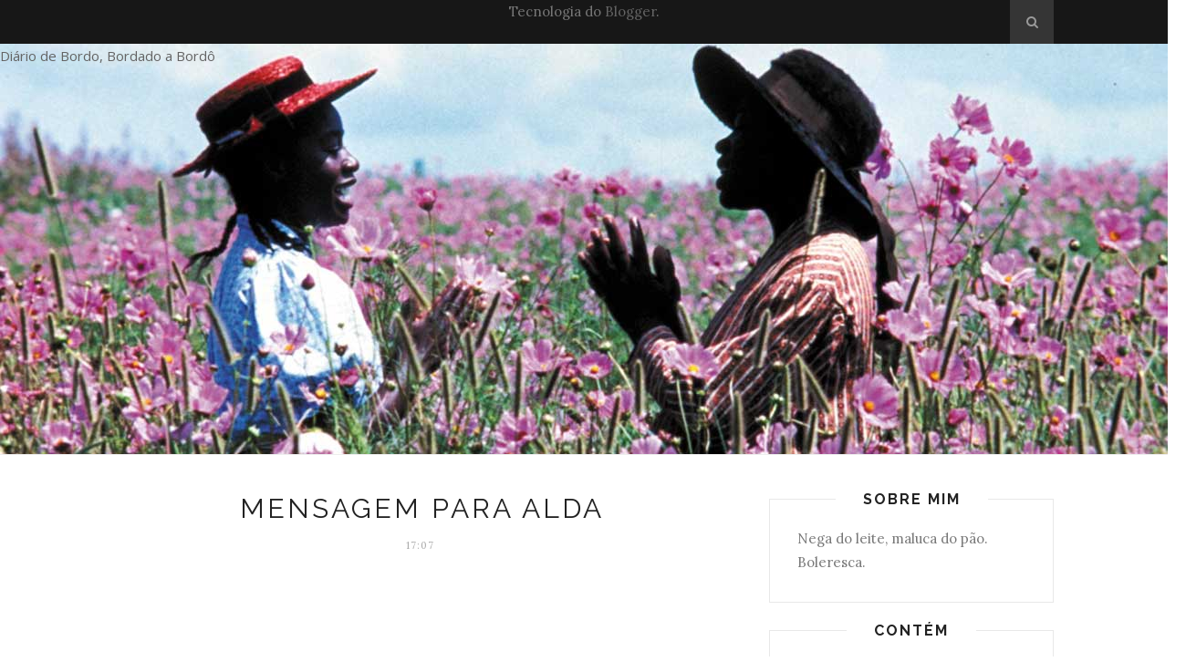

--- FILE ---
content_type: text/javascript; charset=UTF-8
request_url: http://bordadoabordeaux.blogspot.com/feeds/posts/default/-/clich%C3%AA?alt=json-in-script&callback=related_results_labels_thumbs&max-results=6
body_size: 4818
content:
// API callback
related_results_labels_thumbs({"version":"1.0","encoding":"UTF-8","feed":{"xmlns":"http://www.w3.org/2005/Atom","xmlns$openSearch":"http://a9.com/-/spec/opensearchrss/1.0/","xmlns$blogger":"http://schemas.google.com/blogger/2008","xmlns$georss":"http://www.georss.org/georss","xmlns$gd":"http://schemas.google.com/g/2005","xmlns$thr":"http://purl.org/syndication/thread/1.0","id":{"$t":"tag:blogger.com,1999:blog-3316182334697326164"},"updated":{"$t":"2025-11-05T14:42:16.865-03:00"},"category":[{"term":"Amor"},{"term":"Confissões"},{"term":"2013"},{"term":"caminho"},{"term":"Mulher"},{"term":"2012"},{"term":"amigos"},{"term":"controvérsias"},{"term":"dor"},{"term":"e em 2011?"},{"term":"vida"},{"term":"bordado a bordô"},{"term":"ciclo"},{"term":"aprender"},{"term":"clichê"},{"term":"menina"},{"term":"2015"},{"term":"Embate"},{"term":"adultez"},{"term":"consternação"},{"term":"impotência"},{"term":"prece"},{"term":"2011"},{"term":"2014"},{"term":"Ano Novo"},{"term":"Católica"},{"term":"Morte"},{"term":"apesar de"},{"term":"encantamento"},{"term":"família"},{"term":"fim de ano"},{"term":"paixão"},{"term":"pensou que eu ia chorar por você?"},{"term":"serviço social"},{"term":"Carta"},{"term":"Ex-amor"},{"term":"Oração"},{"term":"Prosa"},{"term":"delícia"},{"term":"escapismo"},{"term":"eternidade"},{"term":"fim do mundo"},{"term":"Apocalipse"},{"term":"Cá entre Deus e eu"},{"term":"Disritmia"},{"term":"Homem"},{"term":"Palavra"},{"term":"Poesia"},{"term":"Vó"},{"term":"ancestralidade"},{"term":"anjos"},{"term":"antes de fazer 18"},{"term":"antes de fazer 21"},{"term":"beleza"},{"term":"do baú(tero)"},{"term":"filha"},{"term":"gênero"},{"term":"mamãe"},{"term":"medo"},{"term":"menino"},{"term":"passado"},{"term":"vírgulas"},{"term":"14\/08\/10"},{"term":"2016"},{"term":"29\/01\/2011"},{"term":"Júlia"},{"term":"Lupenproletárias"},{"term":"Poema"},{"term":"Polyanna"},{"term":"Príncipe"},{"term":"Príncipe Encantado"},{"term":"Realidade"},{"term":"Século XXI"},{"term":"afilhada"},{"term":"antiguinhas"},{"term":"aperto"},{"term":"cama"},{"term":"conciliação"},{"term":"condescendência"},{"term":"desejo"},{"term":"desilusões"},{"term":"dez mitos"},{"term":"dia 14 de agosto de 2010"},{"term":"esmola"},{"term":"fluidez"},{"term":"inocência"},{"term":"livros da minha vida"},{"term":"maravilhoso"},{"term":"maternidade"},{"term":"minha parte"},{"term":"movimento"},{"term":"omokunrin"},{"term":"questão social"},{"term":"rapidinhas"},{"term":"recordações"},{"term":"saudade"},{"term":"sexo"},{"term":"verão"},{"term":"álcool"},{"term":"étnico racial"},{"term":"ônibus"},{"term":"03\/01\/2010"},{"term":"08\/03"},{"term":"2008"},{"term":"Ame"},{"term":"Andrena"},{"term":"Bahia"},{"term":"Balenciaga"},{"term":"Beyoncé"},{"term":"Bin Laden"},{"term":"Bom Bril"},{"term":"Brasil"},{"term":"Bush"},{"term":"Business"},{"term":"Carga Explosiva III"},{"term":"Christian Loubotin"},{"term":"Cinderela"},{"term":"Ciúme"},{"term":"Corái"},{"term":"Cristão"},{"term":"Cruz das Almas"},{"term":"Dei"},{"term":"Dolce e Gabbana"},{"term":"Estágio de Vivência no SUS 2010"},{"term":"Estágio de Vivência no SUS 2012"},{"term":"Fadas"},{"term":"Falando Nisso"},{"term":"Filhas de Eva"},{"term":"Frank"},{"term":"Globo"},{"term":"Hollywood"},{"term":"John Statham"},{"term":"Juli"},{"term":"Juliana"},{"term":"Juízo Final"},{"term":"Manolo Blahnik"},{"term":"Martinho da Vila"},{"term":"Natal"},{"term":"Nelson Rodrigues"},{"term":"Norma Jean"},{"term":"Obama"},{"term":"Osama"},{"term":"Pocahontas"},{"term":"Princesas"},{"term":"Pumba"},{"term":"Rosa Choque"},{"term":"Tio Sam"},{"term":"Verde"},{"term":"Vikings"},{"term":"alinhavo"},{"term":"ameixa"},{"term":"aniversário"},{"term":"anormalidade"},{"term":"avós"},{"term":"avôs"},{"term":"banho"},{"term":"bebê"},{"term":"bicho"},{"term":"busu"},{"term":"calor"},{"term":"cantar"},{"term":"carnaval"},{"term":"caçula"},{"term":"colagem"},{"term":"colisão"},{"term":"controveros"},{"term":"cosmopolita"},{"term":"debate"},{"term":"descaramento"},{"term":"desemprego"},{"term":"desilusão"},{"term":"destroçada"},{"term":"destroços"},{"term":"deusa"},{"term":"doçura"},{"term":"e-mail"},{"term":"escrito"},{"term":"esquecer"},{"term":"esquina"},{"term":"eu"},{"term":"falta"},{"term":"fazer as pazes"},{"term":"fim"},{"term":"fim de caso"},{"term":"fotografia"},{"term":"fundamentalista"},{"term":"golpe"},{"term":"imperialismo"},{"term":"inércia"},{"term":"jogo do contente"},{"term":"lembrança"},{"term":"liberdade"},{"term":"linda"},{"term":"machismo"},{"term":"madrugada"},{"term":"magia"},{"term":"mediana"},{"term":"notícia"},{"term":"outro"},{"term":"paquita"},{"term":"partilha"},{"term":"paz"},{"term":"pecado"},{"term":"pele"},{"term":"perdão"},{"term":"porque"},{"term":"pranto"},{"term":"prima"},{"term":"provação"},{"term":"rainha"},{"term":"recado"},{"term":"reconciliação"},{"term":"recém casados"},{"term":"reflexão"},{"term":"ruim"},{"term":"sabiá"},{"term":"sambar"},{"term":"sapato"},{"term":"sensações"},{"term":"sonhos"},{"term":"superinteressante"},{"term":"sutura"},{"term":"tedio"},{"term":"trabalho"},{"term":"universidade"},{"term":"vida."},{"term":"vírus"},{"term":"ócio"}],"title":{"type":"text","$t":"Diário de Bordo, Bordado a Bordô"},"subtitle":{"type":"html","$t":""},"link":[{"rel":"http://schemas.google.com/g/2005#feed","type":"application/atom+xml","href":"http:\/\/bordadoabordeaux.blogspot.com\/feeds\/posts\/default"},{"rel":"self","type":"application/atom+xml","href":"http:\/\/www.blogger.com\/feeds\/3316182334697326164\/posts\/default\/-\/clich%C3%AA?alt=json-in-script\u0026max-results=6"},{"rel":"alternate","type":"text/html","href":"http:\/\/bordadoabordeaux.blogspot.com\/search\/label\/clich%C3%AA"},{"rel":"hub","href":"http://pubsubhubbub.appspot.com/"},{"rel":"next","type":"application/atom+xml","href":"http:\/\/www.blogger.com\/feeds\/3316182334697326164\/posts\/default\/-\/clich%C3%AA\/-\/clich%C3%AA?alt=json-in-script\u0026start-index=7\u0026max-results=6"}],"author":[{"name":{"$t":"Cláudia Isabele"},"uri":{"$t":"http:\/\/www.blogger.com\/profile\/06811751963235062279"},"email":{"$t":"noreply@blogger.com"},"gd$image":{"rel":"http://schemas.google.com/g/2005#thumbnail","width":"16","height":"16","src":"https:\/\/img1.blogblog.com\/img\/b16-rounded.gif"}}],"generator":{"version":"7.00","uri":"http://www.blogger.com","$t":"Blogger"},"openSearch$totalResults":{"$t":"7"},"openSearch$startIndex":{"$t":"1"},"openSearch$itemsPerPage":{"$t":"6"},"entry":[{"id":{"$t":"tag:blogger.com,1999:blog-3316182334697326164.post-4297672837965937269"},"published":{"$t":"2014-11-03T18:12:00.000-03:00"},"updated":{"$t":"2014-11-03T18:12:31.487-03:00"},"category":[{"scheme":"http://www.blogger.com/atom/ns#","term":"2014"},{"scheme":"http://www.blogger.com/atom/ns#","term":"Amor"},{"scheme":"http://www.blogger.com/atom/ns#","term":"clichê"},{"scheme":"http://www.blogger.com/atom/ns#","term":"dor"},{"scheme":"http://www.blogger.com/atom/ns#","term":"fim"},{"scheme":"http://www.blogger.com/atom/ns#","term":"fim de caso"}],"title":{"type":"text","$t":"O fim"},"summary":{"type":"text","$t":"\n\n\n\n\n\n\n\n\n\nColou o ouvido à porta. Respiração suspensa. Ele tinha certeza que estava em uma posição ridícula de ser visto, com o corpo ligeiramente trêmulo e encurvado. Rezava - como se por rezar entendesse um desejo profundo - \u0026nbsp;para ser apenas mais uma de suas paranóias, coisas que ela classificaria, como ela bem dizia, como insegurança de macho deslocado.\n\nContava os segundos com a "},"link":[{"rel":"replies","type":"application/atom+xml","href":"http:\/\/bordadoabordeaux.blogspot.com\/feeds\/4297672837965937269\/comments\/default","title":"Postar comentários"},{"rel":"replies","type":"text/html","href":"http:\/\/bordadoabordeaux.blogspot.com\/2014\/11\/o-fim.html#comment-form","title":"0 Comentários"},{"rel":"edit","type":"application/atom+xml","href":"http:\/\/www.blogger.com\/feeds\/3316182334697326164\/posts\/default\/4297672837965937269"},{"rel":"self","type":"application/atom+xml","href":"http:\/\/www.blogger.com\/feeds\/3316182334697326164\/posts\/default\/4297672837965937269"},{"rel":"alternate","type":"text/html","href":"http:\/\/bordadoabordeaux.blogspot.com\/2014\/11\/o-fim.html","title":"O fim"}],"author":[{"name":{"$t":"Cláudia Isabele"},"uri":{"$t":"http:\/\/www.blogger.com\/profile\/06811751963235062279"},"email":{"$t":"noreply@blogger.com"},"gd$image":{"rel":"http://schemas.google.com/g/2005#thumbnail","width":"16","height":"16","src":"https:\/\/img1.blogblog.com\/img\/b16-rounded.gif"}}],"thr$total":{"$t":"0"}},{"id":{"$t":"tag:blogger.com,1999:blog-3316182334697326164.post-4940210674724969110"},"published":{"$t":"2013-02-11T11:15:00.000-03:00"},"updated":{"$t":"2013-02-11T11:16:42.407-03:00"},"category":[{"scheme":"http://www.blogger.com/atom/ns#","term":"2013"},{"scheme":"http://www.blogger.com/atom/ns#","term":"Amor"},{"scheme":"http://www.blogger.com/atom/ns#","term":"apesar de"},{"scheme":"http://www.blogger.com/atom/ns#","term":"clichê"},{"scheme":"http://www.blogger.com/atom/ns#","term":"Confissões"}],"title":{"type":"text","$t":"Das pequenas delícias do enfim encontro"},"summary":{"type":"text","$t":"\n\n\n\nGosto das cartas que por brio ainda não lhe escrevi, no meio de insones madrugadas em que ardia saudosa ou remoía as raivas brandas de nossos descompassos, sozinha. Só porque sei que o pisão no pé me traz amorosamente furiosa à contradança. E muito mais gosto eu tenho por colecionar aquele bando de músicas, que transbordam cada brega pieguice, que eu simplesmente esqueci de desgostar. Das "},"link":[{"rel":"replies","type":"application/atom+xml","href":"http:\/\/bordadoabordeaux.blogspot.com\/feeds\/4940210674724969110\/comments\/default","title":"Postar comentários"},{"rel":"replies","type":"text/html","href":"http:\/\/bordadoabordeaux.blogspot.com\/2013\/02\/das-pequenas-delicias-do-enfim-encontro.html#comment-form","title":"1 Comentários"},{"rel":"edit","type":"application/atom+xml","href":"http:\/\/www.blogger.com\/feeds\/3316182334697326164\/posts\/default\/4940210674724969110"},{"rel":"self","type":"application/atom+xml","href":"http:\/\/www.blogger.com\/feeds\/3316182334697326164\/posts\/default\/4940210674724969110"},{"rel":"alternate","type":"text/html","href":"http:\/\/bordadoabordeaux.blogspot.com\/2013\/02\/das-pequenas-delicias-do-enfim-encontro.html","title":"Das pequenas delícias do enfim encontro"}],"author":[{"name":{"$t":"Cláudia Isabele"},"uri":{"$t":"http:\/\/www.blogger.com\/profile\/06811751963235062279"},"email":{"$t":"noreply@blogger.com"},"gd$image":{"rel":"http://schemas.google.com/g/2005#thumbnail","width":"16","height":"16","src":"https:\/\/img1.blogblog.com\/img\/b16-rounded.gif"}}],"thr$total":{"$t":"1"}},{"id":{"$t":"tag:blogger.com,1999:blog-3316182334697326164.post-9154980254616098572"},"published":{"$t":"2012-09-25T17:07:00.000-03:00"},"updated":{"$t":"2012-09-25T17:08:35.472-03:00"},"category":[{"scheme":"http://www.blogger.com/atom/ns#","term":"adultez"},{"scheme":"http://www.blogger.com/atom/ns#","term":"amigos"},{"scheme":"http://www.blogger.com/atom/ns#","term":"clichê"},{"scheme":"http://www.blogger.com/atom/ns#","term":"dor"},{"scheme":"http://www.blogger.com/atom/ns#","term":"passado"},{"scheme":"http://www.blogger.com/atom/ns#","term":"saudade"}],"title":{"type":"text","$t":"Mensagem para Alda"},"summary":{"type":"text","$t":"\n\n\n\n\n\n\n\n\n\n\n\n\n\n\n\n\n\n\n\n\n\nUMA, duas, três vezes e quase quatro, em uma determinada vez que me lembrei a tempo. Aperto em média duas vezes o grande botão do meio do celular antes de me lembrar que esse gesto institivo, tão comum quando estou aflita, raivosa ou nervosa, enviará uma mensagem vazia para Alda.\n\nAlda é uma gama de pessoas em uma só, ou antes, para afirmar em definitivo que Alda nem mesmo "},"link":[{"rel":"replies","type":"application/atom+xml","href":"http:\/\/bordadoabordeaux.blogspot.com\/feeds\/9154980254616098572\/comments\/default","title":"Postar comentários"},{"rel":"replies","type":"text/html","href":"http:\/\/bordadoabordeaux.blogspot.com\/2012\/09\/mensagem-para-alda.html#comment-form","title":"0 Comentários"},{"rel":"edit","type":"application/atom+xml","href":"http:\/\/www.blogger.com\/feeds\/3316182334697326164\/posts\/default\/9154980254616098572"},{"rel":"self","type":"application/atom+xml","href":"http:\/\/www.blogger.com\/feeds\/3316182334697326164\/posts\/default\/9154980254616098572"},{"rel":"alternate","type":"text/html","href":"http:\/\/bordadoabordeaux.blogspot.com\/2012\/09\/mensagem-para-alda.html","title":"Mensagem para Alda"}],"author":[{"name":{"$t":"Cláudia Isabele"},"uri":{"$t":"http:\/\/www.blogger.com\/profile\/06811751963235062279"},"email":{"$t":"noreply@blogger.com"},"gd$image":{"rel":"http://schemas.google.com/g/2005#thumbnail","width":"16","height":"16","src":"https:\/\/img1.blogblog.com\/img\/b16-rounded.gif"}}],"media$thumbnail":{"xmlns$media":"http://search.yahoo.com/mrss/","url":"http:\/\/4.bp.blogspot.com\/-5hGTRKzp0Ak\/UGIMl_lFQVI\/AAAAAAAAAhA\/Rl-pOySxTv0\/s72-c\/blackdoll.jpeg","height":"72","width":"72"},"thr$total":{"$t":"0"}},{"id":{"$t":"tag:blogger.com,1999:blog-3316182334697326164.post-4999207409019760022"},"published":{"$t":"2012-09-21T21:09:00.000-03:00"},"updated":{"$t":"2012-09-21T22:39:26.021-03:00"},"category":[{"scheme":"http://www.blogger.com/atom/ns#","term":"Amor"},{"scheme":"http://www.blogger.com/atom/ns#","term":"antiguinhas"},{"scheme":"http://www.blogger.com/atom/ns#","term":"clichê"},{"scheme":"http://www.blogger.com/atom/ns#","term":"do baú(tero)"},{"scheme":"http://www.blogger.com/atom/ns#","term":"Ex-amor"},{"scheme":"http://www.blogger.com/atom/ns#","term":"pensou que eu ia chorar por você?"}],"title":{"type":"text","$t":"Minha verossímil declaração de amor"},"summary":{"type":"text","$t":"\n\n\n\n\n\n\n\n\n\n\n\n\n\n\n\n\n\nPorque ainda ontem beijei teus lábios,\n\nprometi seguir te amando.\n\nFiel feito cadela, abnegada feito Amélia,\n\naconchegante como mãe, doce feito Camélia.\n\nIgnoro eu qual corruptela do amor acometeu-me\n\n\n\nMas a verdade é que cadelas têm caninos;\n\nAmélias morrem tarde na reflexão do seu fracasso;\n\nMães relegadas a difíceis tarefas concebem meninos;\n\nE de Camélia eu não chego ao "},"link":[{"rel":"replies","type":"application/atom+xml","href":"http:\/\/bordadoabordeaux.blogspot.com\/feeds\/4999207409019760022\/comments\/default","title":"Postar comentários"},{"rel":"replies","type":"text/html","href":"http:\/\/bordadoabordeaux.blogspot.com\/2012\/09\/minha-verossimil-declaracao-de-amor.html#comment-form","title":"0 Comentários"},{"rel":"edit","type":"application/atom+xml","href":"http:\/\/www.blogger.com\/feeds\/3316182334697326164\/posts\/default\/4999207409019760022"},{"rel":"self","type":"application/atom+xml","href":"http:\/\/www.blogger.com\/feeds\/3316182334697326164\/posts\/default\/4999207409019760022"},{"rel":"alternate","type":"text/html","href":"http:\/\/bordadoabordeaux.blogspot.com\/2012\/09\/minha-verossimil-declaracao-de-amor.html","title":"Minha verossímil declaração de amor"}],"author":[{"name":{"$t":"Cláudia Isabele"},"uri":{"$t":"http:\/\/www.blogger.com\/profile\/06811751963235062279"},"email":{"$t":"noreply@blogger.com"},"gd$image":{"rel":"http://schemas.google.com/g/2005#thumbnail","width":"16","height":"16","src":"https:\/\/img1.blogblog.com\/img\/b16-rounded.gif"}}],"media$thumbnail":{"xmlns$media":"http://search.yahoo.com/mrss/","url":"http:\/\/3.bp.blogspot.com\/-8ba1mfNbBZQ\/UF0Wn77fOLI\/AAAAAAAAAgs\/zAgb3VYvqXk\/s72-c\/escritos.jpg","height":"72","width":"72"},"thr$total":{"$t":"0"}},{"id":{"$t":"tag:blogger.com,1999:blog-3316182334697326164.post-2481027899566780083"},"published":{"$t":"2011-12-02T10:05:00.000-02:00"},"updated":{"$t":"2011-12-02T10:58:31.083-02:00"},"category":[{"scheme":"http://www.blogger.com/atom/ns#","term":"Ano Novo"},{"scheme":"http://www.blogger.com/atom/ns#","term":"clichê"},{"scheme":"http://www.blogger.com/atom/ns#","term":"e em 2011?"},{"scheme":"http://www.blogger.com/atom/ns#","term":"fim de ano"},{"scheme":"http://www.blogger.com/atom/ns#","term":"Morte"},{"scheme":"http://www.blogger.com/atom/ns#","term":"vida"}],"title":{"type":"text","$t":"Quando a morte nos sonda companheira"},"summary":{"type":"text","$t":"Os cachinhos sedosos contrariando a tendência de quem mora na ilha, o sorriso maroto brincando no rosto por entre dentes montados, enquanto aperta os olhinhos que parecem desde sempre delineados com seus longos cílios escuros. É uma lembrança serena e sorridente de nossa adolescência, de um bem querer presenteado pela amizade que tinha pelos irmãos mais velhos. Veio de brinde um pequeno irmão "},"link":[{"rel":"replies","type":"application/atom+xml","href":"http:\/\/bordadoabordeaux.blogspot.com\/feeds\/2481027899566780083\/comments\/default","title":"Postar comentários"},{"rel":"replies","type":"text/html","href":"http:\/\/bordadoabordeaux.blogspot.com\/2011\/12\/quando-morte-nos-sonda-companheira.html#comment-form","title":"0 Comentários"},{"rel":"edit","type":"application/atom+xml","href":"http:\/\/www.blogger.com\/feeds\/3316182334697326164\/posts\/default\/2481027899566780083"},{"rel":"self","type":"application/atom+xml","href":"http:\/\/www.blogger.com\/feeds\/3316182334697326164\/posts\/default\/2481027899566780083"},{"rel":"alternate","type":"text/html","href":"http:\/\/bordadoabordeaux.blogspot.com\/2011\/12\/quando-morte-nos-sonda-companheira.html","title":"Quando a morte nos sonda companheira"}],"author":[{"name":{"$t":"Cláudia Isabele"},"uri":{"$t":"http:\/\/www.blogger.com\/profile\/06811751963235062279"},"email":{"$t":"noreply@blogger.com"},"gd$image":{"rel":"http://schemas.google.com/g/2005#thumbnail","width":"16","height":"16","src":"https:\/\/img1.blogblog.com\/img\/b16-rounded.gif"}}],"thr$total":{"$t":"0"}},{"id":{"$t":"tag:blogger.com,1999:blog-3316182334697326164.post-7362592164724699368"},"published":{"$t":"2011-05-31T06:45:00.000-03:00"},"updated":{"$t":"2011-09-30T10:46:01.855-03:00"},"category":[{"scheme":"http://www.blogger.com/atom/ns#","term":"amigos"},{"scheme":"http://www.blogger.com/atom/ns#","term":"aprender"},{"scheme":"http://www.blogger.com/atom/ns#","term":"clichê"},{"scheme":"http://www.blogger.com/atom/ns#","term":"jogo do contente"},{"scheme":"http://www.blogger.com/atom/ns#","term":"Polyanna"}],"title":{"type":"text","$t":"Bom mesmo é estar entre amigos ou Jogo do Contente"},"summary":{"type":"text","$t":"Há meses eu tento jogar o jogo do contente. Sabendo que, o level máximo do jogo pertence a Polyanna, a loirinha de sardas de Eleanor Porter. Só ela joga de verdade. Eu faço o jogo do menos enraivado. Pois é, mas não acho personagens loiras críveis, a menos que sejam fruto de uma compra de água oxigenada a trocados contados na farmácia da esquina. Menos do que isso e meu senso de verossimilhança "},"link":[{"rel":"replies","type":"application/atom+xml","href":"http:\/\/bordadoabordeaux.blogspot.com\/feeds\/7362592164724699368\/comments\/default","title":"Postar comentários"},{"rel":"replies","type":"text/html","href":"http:\/\/bordadoabordeaux.blogspot.com\/2011\/05\/bom-mesmo-e-estar-entre-amigos-ou-jogo.html#comment-form","title":"0 Comentários"},{"rel":"edit","type":"application/atom+xml","href":"http:\/\/www.blogger.com\/feeds\/3316182334697326164\/posts\/default\/7362592164724699368"},{"rel":"self","type":"application/atom+xml","href":"http:\/\/www.blogger.com\/feeds\/3316182334697326164\/posts\/default\/7362592164724699368"},{"rel":"alternate","type":"text/html","href":"http:\/\/bordadoabordeaux.blogspot.com\/2011\/05\/bom-mesmo-e-estar-entre-amigos-ou-jogo.html","title":"Bom mesmo é estar entre amigos ou Jogo do Contente"}],"author":[{"name":{"$t":"Cláudia Isabele"},"uri":{"$t":"http:\/\/www.blogger.com\/profile\/06811751963235062279"},"email":{"$t":"noreply@blogger.com"},"gd$image":{"rel":"http://schemas.google.com/g/2005#thumbnail","width":"16","height":"16","src":"https:\/\/img1.blogblog.com\/img\/b16-rounded.gif"}}],"thr$total":{"$t":"0"}}]}});

--- FILE ---
content_type: text/javascript; charset=UTF-8
request_url: http://bordadoabordeaux.blogspot.com/feeds/posts/default/-/dor?alt=json-in-script&callback=related_results_labels_thumbs&max-results=6
body_size: 4958
content:
// API callback
related_results_labels_thumbs({"version":"1.0","encoding":"UTF-8","feed":{"xmlns":"http://www.w3.org/2005/Atom","xmlns$openSearch":"http://a9.com/-/spec/opensearchrss/1.0/","xmlns$blogger":"http://schemas.google.com/blogger/2008","xmlns$georss":"http://www.georss.org/georss","xmlns$gd":"http://schemas.google.com/g/2005","xmlns$thr":"http://purl.org/syndication/thread/1.0","id":{"$t":"tag:blogger.com,1999:blog-3316182334697326164"},"updated":{"$t":"2025-11-05T14:42:16.865-03:00"},"category":[{"term":"Amor"},{"term":"Confissões"},{"term":"2013"},{"term":"caminho"},{"term":"Mulher"},{"term":"2012"},{"term":"amigos"},{"term":"controvérsias"},{"term":"dor"},{"term":"e em 2011?"},{"term":"vida"},{"term":"bordado a bordô"},{"term":"ciclo"},{"term":"aprender"},{"term":"clichê"},{"term":"menina"},{"term":"2015"},{"term":"Embate"},{"term":"adultez"},{"term":"consternação"},{"term":"impotência"},{"term":"prece"},{"term":"2011"},{"term":"2014"},{"term":"Ano Novo"},{"term":"Católica"},{"term":"Morte"},{"term":"apesar de"},{"term":"encantamento"},{"term":"família"},{"term":"fim de ano"},{"term":"paixão"},{"term":"pensou que eu ia chorar por você?"},{"term":"serviço social"},{"term":"Carta"},{"term":"Ex-amor"},{"term":"Oração"},{"term":"Prosa"},{"term":"delícia"},{"term":"escapismo"},{"term":"eternidade"},{"term":"fim do mundo"},{"term":"Apocalipse"},{"term":"Cá entre Deus e eu"},{"term":"Disritmia"},{"term":"Homem"},{"term":"Palavra"},{"term":"Poesia"},{"term":"Vó"},{"term":"ancestralidade"},{"term":"anjos"},{"term":"antes de fazer 18"},{"term":"antes de fazer 21"},{"term":"beleza"},{"term":"do baú(tero)"},{"term":"filha"},{"term":"gênero"},{"term":"mamãe"},{"term":"medo"},{"term":"menino"},{"term":"passado"},{"term":"vírgulas"},{"term":"14\/08\/10"},{"term":"2016"},{"term":"29\/01\/2011"},{"term":"Júlia"},{"term":"Lupenproletárias"},{"term":"Poema"},{"term":"Polyanna"},{"term":"Príncipe"},{"term":"Príncipe Encantado"},{"term":"Realidade"},{"term":"Século XXI"},{"term":"afilhada"},{"term":"antiguinhas"},{"term":"aperto"},{"term":"cama"},{"term":"conciliação"},{"term":"condescendência"},{"term":"desejo"},{"term":"desilusões"},{"term":"dez mitos"},{"term":"dia 14 de agosto de 2010"},{"term":"esmola"},{"term":"fluidez"},{"term":"inocência"},{"term":"livros da minha vida"},{"term":"maravilhoso"},{"term":"maternidade"},{"term":"minha parte"},{"term":"movimento"},{"term":"omokunrin"},{"term":"questão social"},{"term":"rapidinhas"},{"term":"recordações"},{"term":"saudade"},{"term":"sexo"},{"term":"verão"},{"term":"álcool"},{"term":"étnico racial"},{"term":"ônibus"},{"term":"03\/01\/2010"},{"term":"08\/03"},{"term":"2008"},{"term":"Ame"},{"term":"Andrena"},{"term":"Bahia"},{"term":"Balenciaga"},{"term":"Beyoncé"},{"term":"Bin Laden"},{"term":"Bom Bril"},{"term":"Brasil"},{"term":"Bush"},{"term":"Business"},{"term":"Carga Explosiva III"},{"term":"Christian Loubotin"},{"term":"Cinderela"},{"term":"Ciúme"},{"term":"Corái"},{"term":"Cristão"},{"term":"Cruz das Almas"},{"term":"Dei"},{"term":"Dolce e Gabbana"},{"term":"Estágio de Vivência no SUS 2010"},{"term":"Estágio de Vivência no SUS 2012"},{"term":"Fadas"},{"term":"Falando Nisso"},{"term":"Filhas de Eva"},{"term":"Frank"},{"term":"Globo"},{"term":"Hollywood"},{"term":"John Statham"},{"term":"Juli"},{"term":"Juliana"},{"term":"Juízo Final"},{"term":"Manolo Blahnik"},{"term":"Martinho da Vila"},{"term":"Natal"},{"term":"Nelson Rodrigues"},{"term":"Norma Jean"},{"term":"Obama"},{"term":"Osama"},{"term":"Pocahontas"},{"term":"Princesas"},{"term":"Pumba"},{"term":"Rosa Choque"},{"term":"Tio Sam"},{"term":"Verde"},{"term":"Vikings"},{"term":"alinhavo"},{"term":"ameixa"},{"term":"aniversário"},{"term":"anormalidade"},{"term":"avós"},{"term":"avôs"},{"term":"banho"},{"term":"bebê"},{"term":"bicho"},{"term":"busu"},{"term":"calor"},{"term":"cantar"},{"term":"carnaval"},{"term":"caçula"},{"term":"colagem"},{"term":"colisão"},{"term":"controveros"},{"term":"cosmopolita"},{"term":"debate"},{"term":"descaramento"},{"term":"desemprego"},{"term":"desilusão"},{"term":"destroçada"},{"term":"destroços"},{"term":"deusa"},{"term":"doçura"},{"term":"e-mail"},{"term":"escrito"},{"term":"esquecer"},{"term":"esquina"},{"term":"eu"},{"term":"falta"},{"term":"fazer as pazes"},{"term":"fim"},{"term":"fim de caso"},{"term":"fotografia"},{"term":"fundamentalista"},{"term":"golpe"},{"term":"imperialismo"},{"term":"inércia"},{"term":"jogo do contente"},{"term":"lembrança"},{"term":"liberdade"},{"term":"linda"},{"term":"machismo"},{"term":"madrugada"},{"term":"magia"},{"term":"mediana"},{"term":"notícia"},{"term":"outro"},{"term":"paquita"},{"term":"partilha"},{"term":"paz"},{"term":"pecado"},{"term":"pele"},{"term":"perdão"},{"term":"porque"},{"term":"pranto"},{"term":"prima"},{"term":"provação"},{"term":"rainha"},{"term":"recado"},{"term":"reconciliação"},{"term":"recém casados"},{"term":"reflexão"},{"term":"ruim"},{"term":"sabiá"},{"term":"sambar"},{"term":"sapato"},{"term":"sensações"},{"term":"sonhos"},{"term":"superinteressante"},{"term":"sutura"},{"term":"tedio"},{"term":"trabalho"},{"term":"universidade"},{"term":"vida."},{"term":"vírus"},{"term":"ócio"}],"title":{"type":"text","$t":"Diário de Bordo, Bordado a Bordô"},"subtitle":{"type":"html","$t":""},"link":[{"rel":"http://schemas.google.com/g/2005#feed","type":"application/atom+xml","href":"http:\/\/bordadoabordeaux.blogspot.com\/feeds\/posts\/default"},{"rel":"self","type":"application/atom+xml","href":"http:\/\/www.blogger.com\/feeds\/3316182334697326164\/posts\/default\/-\/dor?alt=json-in-script\u0026max-results=6"},{"rel":"alternate","type":"text/html","href":"http:\/\/bordadoabordeaux.blogspot.com\/search\/label\/dor"},{"rel":"hub","href":"http://pubsubhubbub.appspot.com/"},{"rel":"next","type":"application/atom+xml","href":"http:\/\/www.blogger.com\/feeds\/3316182334697326164\/posts\/default\/-\/dor\/-\/dor?alt=json-in-script\u0026start-index=7\u0026max-results=6"}],"author":[{"name":{"$t":"Cláudia Isabele"},"uri":{"$t":"http:\/\/www.blogger.com\/profile\/06811751963235062279"},"email":{"$t":"noreply@blogger.com"},"gd$image":{"rel":"http://schemas.google.com/g/2005#thumbnail","width":"16","height":"16","src":"https:\/\/img1.blogblog.com\/img\/b16-rounded.gif"}}],"generator":{"version":"7.00","uri":"http://www.blogger.com","$t":"Blogger"},"openSearch$totalResults":{"$t":"9"},"openSearch$startIndex":{"$t":"1"},"openSearch$itemsPerPage":{"$t":"6"},"entry":[{"id":{"$t":"tag:blogger.com,1999:blog-3316182334697326164.post-2360852949267653660"},"published":{"$t":"2021-05-31T12:20:00.002-03:00"},"updated":{"$t":"2021-06-13T16:11:46.346-03:00"},"category":[{"scheme":"http://www.blogger.com/atom/ns#","term":"Confissões"},{"scheme":"http://www.blogger.com/atom/ns#","term":"deusa"},{"scheme":"http://www.blogger.com/atom/ns#","term":"dor"},{"scheme":"http://www.blogger.com/atom/ns#","term":"esquecer"},{"scheme":"http://www.blogger.com/atom/ns#","term":"fim do mundo"},{"scheme":"http://www.blogger.com/atom/ns#","term":"magia"}],"title":{"type":"text","$t":"Brujería"},"summary":{"type":"text","$t":"Não sei com quem estou falando, mas desconfio que não é com o Deus cristão a quem me apeguei súplice nas noites intermináveis em que morri tragicamente.Eu pressinto que você é uma força feminina e eu te invoco reivindicando algum poder esquecido em que só tomam parte as mulheres.Os homens e seus pactos frívolos com o tal demônio... eles pedem poder e prazer. Glória. E solicitam que a contraparte "},"link":[{"rel":"replies","type":"application/atom+xml","href":"http:\/\/bordadoabordeaux.blogspot.com\/feeds\/2360852949267653660\/comments\/default","title":"Postar comentários"},{"rel":"replies","type":"text/html","href":"http:\/\/bordadoabordeaux.blogspot.com\/2021\/05\/brujeria.html#comment-form","title":"0 Comentários"},{"rel":"edit","type":"application/atom+xml","href":"http:\/\/www.blogger.com\/feeds\/3316182334697326164\/posts\/default\/2360852949267653660"},{"rel":"self","type":"application/atom+xml","href":"http:\/\/www.blogger.com\/feeds\/3316182334697326164\/posts\/default\/2360852949267653660"},{"rel":"alternate","type":"text/html","href":"http:\/\/bordadoabordeaux.blogspot.com\/2021\/05\/brujeria.html","title":"Brujería"}],"author":[{"name":{"$t":"Cláudia Isabele"},"uri":{"$t":"http:\/\/www.blogger.com\/profile\/06811751963235062279"},"email":{"$t":"noreply@blogger.com"},"gd$image":{"rel":"http://schemas.google.com/g/2005#thumbnail","width":"16","height":"16","src":"https:\/\/img1.blogblog.com\/img\/b16-rounded.gif"}}],"thr$total":{"$t":"0"}},{"id":{"$t":"tag:blogger.com,1999:blog-3316182334697326164.post-7083706803854290705"},"published":{"$t":"2015-09-01T16:14:00.000-03:00"},"updated":{"$t":"2015-11-13T19:40:25.223-03:00"},"category":[{"scheme":"http://www.blogger.com/atom/ns#","term":"2015"},{"scheme":"http://www.blogger.com/atom/ns#","term":"Amor"},{"scheme":"http://www.blogger.com/atom/ns#","term":"ancestralidade"},{"scheme":"http://www.blogger.com/atom/ns#","term":"avós"},{"scheme":"http://www.blogger.com/atom/ns#","term":"avôs"},{"scheme":"http://www.blogger.com/atom/ns#","term":"dor"},{"scheme":"http://www.blogger.com/atom/ns#","term":"lembrança"},{"scheme":"http://www.blogger.com/atom/ns#","term":"Morte"},{"scheme":"http://www.blogger.com/atom/ns#","term":"recordações"},{"scheme":"http://www.blogger.com/atom/ns#","term":"vida."}],"title":{"type":"text","$t":"Visão do Ocaso"},"summary":{"type":"text","$t":"\n\n\n\n\n\n\n\n\"Alguém disse alguma vez que só se morre, de fato, quando está morta toda possibilidade de ser recordada, quando não houver quem possa rememorá-la, mencioná-la. Em última análise, quando estão mortos todos os que podem dizer seu nome, recolocar no tempo a verdade de ter existido. É provavelmente desta consideração que deriva a glória imortal dos pensadores que vêem o tempo correr através "},"link":[{"rel":"replies","type":"application/atom+xml","href":"http:\/\/bordadoabordeaux.blogspot.com\/feeds\/7083706803854290705\/comments\/default","title":"Postar comentários"},{"rel":"replies","type":"text/html","href":"http:\/\/bordadoabordeaux.blogspot.com\/2015\/09\/visao-do-ocaso.html#comment-form","title":"0 Comentários"},{"rel":"edit","type":"application/atom+xml","href":"http:\/\/www.blogger.com\/feeds\/3316182334697326164\/posts\/default\/7083706803854290705"},{"rel":"self","type":"application/atom+xml","href":"http:\/\/www.blogger.com\/feeds\/3316182334697326164\/posts\/default\/7083706803854290705"},{"rel":"alternate","type":"text/html","href":"http:\/\/bordadoabordeaux.blogspot.com\/2015\/09\/visao-do-ocaso.html","title":"Visão do Ocaso"}],"author":[{"name":{"$t":"Cláudia Isabele"},"uri":{"$t":"http:\/\/www.blogger.com\/profile\/06811751963235062279"},"email":{"$t":"noreply@blogger.com"},"gd$image":{"rel":"http://schemas.google.com/g/2005#thumbnail","width":"16","height":"16","src":"https:\/\/img1.blogblog.com\/img\/b16-rounded.gif"}}],"media$thumbnail":{"xmlns$media":"http://search.yahoo.com/mrss/","url":"https:\/\/blogger.googleusercontent.com\/img\/b\/R29vZ2xl\/AVvXsEhl1xx52k3oi44B6uDbQB2KnOCtE-wd3BAAAXPENq6C4TD0E8iKvjHJZudBNc17i4yrcX3bRmHw1rG9ZSThqs2NLJ6Wuwld2Wm_wVLEETvpeQLWjDF-3yqYuyAmFen44iTIZEWHrcmMeXc\/s72-c\/fim.jpg","height":"72","width":"72"},"thr$total":{"$t":"0"}},{"id":{"$t":"tag:blogger.com,1999:blog-3316182334697326164.post-4297672837965937269"},"published":{"$t":"2014-11-03T18:12:00.000-03:00"},"updated":{"$t":"2014-11-03T18:12:31.487-03:00"},"category":[{"scheme":"http://www.blogger.com/atom/ns#","term":"2014"},{"scheme":"http://www.blogger.com/atom/ns#","term":"Amor"},{"scheme":"http://www.blogger.com/atom/ns#","term":"clichê"},{"scheme":"http://www.blogger.com/atom/ns#","term":"dor"},{"scheme":"http://www.blogger.com/atom/ns#","term":"fim"},{"scheme":"http://www.blogger.com/atom/ns#","term":"fim de caso"}],"title":{"type":"text","$t":"O fim"},"summary":{"type":"text","$t":"\n\n\n\n\n\n\n\n\n\nColou o ouvido à porta. Respiração suspensa. Ele tinha certeza que estava em uma posição ridícula de ser visto, com o corpo ligeiramente trêmulo e encurvado. Rezava - como se por rezar entendesse um desejo profundo - \u0026nbsp;para ser apenas mais uma de suas paranóias, coisas que ela classificaria, como ela bem dizia, como insegurança de macho deslocado.\n\nContava os segundos com a "},"link":[{"rel":"replies","type":"application/atom+xml","href":"http:\/\/bordadoabordeaux.blogspot.com\/feeds\/4297672837965937269\/comments\/default","title":"Postar comentários"},{"rel":"replies","type":"text/html","href":"http:\/\/bordadoabordeaux.blogspot.com\/2014\/11\/o-fim.html#comment-form","title":"0 Comentários"},{"rel":"edit","type":"application/atom+xml","href":"http:\/\/www.blogger.com\/feeds\/3316182334697326164\/posts\/default\/4297672837965937269"},{"rel":"self","type":"application/atom+xml","href":"http:\/\/www.blogger.com\/feeds\/3316182334697326164\/posts\/default\/4297672837965937269"},{"rel":"alternate","type":"text/html","href":"http:\/\/bordadoabordeaux.blogspot.com\/2014\/11\/o-fim.html","title":"O fim"}],"author":[{"name":{"$t":"Cláudia Isabele"},"uri":{"$t":"http:\/\/www.blogger.com\/profile\/06811751963235062279"},"email":{"$t":"noreply@blogger.com"},"gd$image":{"rel":"http://schemas.google.com/g/2005#thumbnail","width":"16","height":"16","src":"https:\/\/img1.blogblog.com\/img\/b16-rounded.gif"}}],"thr$total":{"$t":"0"}},{"id":{"$t":"tag:blogger.com,1999:blog-3316182334697326164.post-8819114289282814800"},"published":{"$t":"2013-05-18T21:58:00.001-03:00"},"updated":{"$t":"2015-06-09T19:05:39.880-03:00"},"category":[{"scheme":"http://www.blogger.com/atom/ns#","term":"2013"},{"scheme":"http://www.blogger.com/atom/ns#","term":"adultez"},{"scheme":"http://www.blogger.com/atom/ns#","term":"anormalidade"},{"scheme":"http://www.blogger.com/atom/ns#","term":"dor"},{"scheme":"http://www.blogger.com/atom/ns#","term":"escrito"},{"scheme":"http://www.blogger.com/atom/ns#","term":"pele"}],"title":{"type":"text","$t":"Escrito sobre a pele"},"summary":{"type":"text","$t":"\n\n\n\n\n\n\n\nSó poderia ter sido extremamente natural, senão o inusitado teria-lhe furtado nos detalhes a pouca sanidade preservada. Por isso, quando acordou naquela manhã comum, aquele pequeno pedaço de pele no travesseiro sequer a alarmou. Bem, diga-se a verdade: a ignorância inicial do fato de ser pele diminuiu o impacto do achado.\n\nInstintivamente as mãos percorreram o rosto procurando o desfalque"},"link":[{"rel":"replies","type":"application/atom+xml","href":"http:\/\/bordadoabordeaux.blogspot.com\/feeds\/8819114289282814800\/comments\/default","title":"Postar comentários"},{"rel":"replies","type":"text/html","href":"http:\/\/bordadoabordeaux.blogspot.com\/2013\/05\/escrito-sobre-pele.html#comment-form","title":"1 Comentários"},{"rel":"edit","type":"application/atom+xml","href":"http:\/\/www.blogger.com\/feeds\/3316182334697326164\/posts\/default\/8819114289282814800"},{"rel":"self","type":"application/atom+xml","href":"http:\/\/www.blogger.com\/feeds\/3316182334697326164\/posts\/default\/8819114289282814800"},{"rel":"alternate","type":"text/html","href":"http:\/\/bordadoabordeaux.blogspot.com\/2013\/05\/escrito-sobre-pele.html","title":"Escrito sobre a pele"}],"author":[{"name":{"$t":"Cláudia Isabele"},"uri":{"$t":"http:\/\/www.blogger.com\/profile\/06811751963235062279"},"email":{"$t":"noreply@blogger.com"},"gd$image":{"rel":"http://schemas.google.com/g/2005#thumbnail","width":"16","height":"16","src":"https:\/\/img1.blogblog.com\/img\/b16-rounded.gif"}}],"thr$total":{"$t":"1"}},{"id":{"$t":"tag:blogger.com,1999:blog-3316182334697326164.post-6191698063655831736"},"published":{"$t":"2013-02-06T10:15:00.000-03:00"},"updated":{"$t":"2013-02-06T10:24:29.221-03:00"},"category":[{"scheme":"http://www.blogger.com/atom/ns#","term":"2013"},{"scheme":"http://www.blogger.com/atom/ns#","term":"caminho"},{"scheme":"http://www.blogger.com/atom/ns#","term":"ciclo"},{"scheme":"http://www.blogger.com/atom/ns#","term":"dor"},{"scheme":"http://www.blogger.com/atom/ns#","term":"impotência"}],"title":{"type":"text","$t":"Desde o mindinho"},"summary":{"type":"text","$t":"\n\n\n\n\n\nOuça-me chegando. Chão e estalidos.\n\n\n\nParece que me deixaram cá no mundo com a desoladora tarefa de sentir tudo aos mais profundos bocados, desde as mínimas tessituras de mim. Aí arranjam de me esfolar o dedinho mindinho pelo descuido habitual de conviver e eu sentindo em minúcias cada milímetro desde o interno da unha, sua junção com a carne, a cutícula exagerada, a unha mal alinhada até "},"link":[{"rel":"replies","type":"application/atom+xml","href":"http:\/\/bordadoabordeaux.blogspot.com\/feeds\/6191698063655831736\/comments\/default","title":"Postar comentários"},{"rel":"replies","type":"text/html","href":"http:\/\/bordadoabordeaux.blogspot.com\/2013\/02\/desde-o-mindinho.html#comment-form","title":"0 Comentários"},{"rel":"edit","type":"application/atom+xml","href":"http:\/\/www.blogger.com\/feeds\/3316182334697326164\/posts\/default\/6191698063655831736"},{"rel":"self","type":"application/atom+xml","href":"http:\/\/www.blogger.com\/feeds\/3316182334697326164\/posts\/default\/6191698063655831736"},{"rel":"alternate","type":"text/html","href":"http:\/\/bordadoabordeaux.blogspot.com\/2013\/02\/desde-o-mindinho.html","title":"Desde o mindinho"}],"author":[{"name":{"$t":"Cláudia Isabele"},"uri":{"$t":"http:\/\/www.blogger.com\/profile\/06811751963235062279"},"email":{"$t":"noreply@blogger.com"},"gd$image":{"rel":"http://schemas.google.com/g/2005#thumbnail","width":"16","height":"16","src":"https:\/\/img1.blogblog.com\/img\/b16-rounded.gif"}}],"media$thumbnail":{"xmlns$media":"http://search.yahoo.com/mrss/","url":"http:\/\/4.bp.blogspot.com\/-aekKar4cn8w\/URJW6v33NAI\/AAAAAAAAAjY\/9FvqSTAprrY\/s72-c\/bengala.jpg","height":"72","width":"72"},"thr$total":{"$t":"0"}},{"id":{"$t":"tag:blogger.com,1999:blog-3316182334697326164.post-4691014257003605717"},"published":{"$t":"2013-02-01T20:53:00.000-03:00"},"updated":{"$t":"2013-02-06T10:22:55.165-03:00"},"category":[{"scheme":"http://www.blogger.com/atom/ns#","term":"2013"},{"scheme":"http://www.blogger.com/atom/ns#","term":"caminho"},{"scheme":"http://www.blogger.com/atom/ns#","term":"ciclo"},{"scheme":"http://www.blogger.com/atom/ns#","term":"dor"},{"scheme":"http://www.blogger.com/atom/ns#","term":"sonhos"}],"title":{"type":"text","$t":"Máquina de fazer neve"},"summary":{"type":"text","$t":"\n\n\n\n\n\n\n\n\nSabia que estava sonhando, mesmo, ou talvez, principalmente pelo frescor do ambiente que, ao invés de ser gélido ao extremo e massacrar meus sentidos - \u0026nbsp;como seria de esperar -, não passava de um frescor sugestivo, de um aviso do corpo: \"estamos sonhando, mas com nem tanto realismo assim\". Não podia olhar para os meus próprios pés. Eu sabia que meu sistema locomotor onírico não "},"link":[{"rel":"replies","type":"application/atom+xml","href":"http:\/\/bordadoabordeaux.blogspot.com\/feeds\/4691014257003605717\/comments\/default","title":"Postar comentários"},{"rel":"replies","type":"text/html","href":"http:\/\/bordadoabordeaux.blogspot.com\/2013\/02\/maquina-de-fazer-neve.html#comment-form","title":"0 Comentários"},{"rel":"edit","type":"application/atom+xml","href":"http:\/\/www.blogger.com\/feeds\/3316182334697326164\/posts\/default\/4691014257003605717"},{"rel":"self","type":"application/atom+xml","href":"http:\/\/www.blogger.com\/feeds\/3316182334697326164\/posts\/default\/4691014257003605717"},{"rel":"alternate","type":"text/html","href":"http:\/\/bordadoabordeaux.blogspot.com\/2013\/02\/maquina-de-fazer-neve.html","title":"Máquina de fazer neve"}],"author":[{"name":{"$t":"Cláudia Isabele"},"uri":{"$t":"http:\/\/www.blogger.com\/profile\/06811751963235062279"},"email":{"$t":"noreply@blogger.com"},"gd$image":{"rel":"http://schemas.google.com/g/2005#thumbnail","width":"16","height":"16","src":"https:\/\/img1.blogblog.com\/img\/b16-rounded.gif"}}],"media$thumbnail":{"xmlns$media":"http://search.yahoo.com/mrss/","url":"http:\/\/2.bp.blogspot.com\/-1fD5dy5z3tM\/UQxUZSmHEuI\/AAAAAAAAAjI\/L6Lc046SSsM\/s72-c\/gelo+lindo+I.JPG","height":"72","width":"72"},"thr$total":{"$t":"0"}}]}});

--- FILE ---
content_type: text/javascript; charset=UTF-8
request_url: http://bordadoabordeaux.blogspot.com/feeds/posts/default/-/adultez?alt=json-in-script&callback=related_results_labels_thumbs&max-results=6
body_size: 4905
content:
// API callback
related_results_labels_thumbs({"version":"1.0","encoding":"UTF-8","feed":{"xmlns":"http://www.w3.org/2005/Atom","xmlns$openSearch":"http://a9.com/-/spec/opensearchrss/1.0/","xmlns$blogger":"http://schemas.google.com/blogger/2008","xmlns$georss":"http://www.georss.org/georss","xmlns$gd":"http://schemas.google.com/g/2005","xmlns$thr":"http://purl.org/syndication/thread/1.0","id":{"$t":"tag:blogger.com,1999:blog-3316182334697326164"},"updated":{"$t":"2025-11-05T14:42:16.865-03:00"},"category":[{"term":"Amor"},{"term":"Confissões"},{"term":"2013"},{"term":"caminho"},{"term":"Mulher"},{"term":"2012"},{"term":"amigos"},{"term":"controvérsias"},{"term":"dor"},{"term":"e em 2011?"},{"term":"vida"},{"term":"bordado a bordô"},{"term":"ciclo"},{"term":"aprender"},{"term":"clichê"},{"term":"menina"},{"term":"2015"},{"term":"Embate"},{"term":"adultez"},{"term":"consternação"},{"term":"impotência"},{"term":"prece"},{"term":"2011"},{"term":"2014"},{"term":"Ano Novo"},{"term":"Católica"},{"term":"Morte"},{"term":"apesar de"},{"term":"encantamento"},{"term":"família"},{"term":"fim de ano"},{"term":"paixão"},{"term":"pensou que eu ia chorar por você?"},{"term":"serviço social"},{"term":"Carta"},{"term":"Ex-amor"},{"term":"Oração"},{"term":"Prosa"},{"term":"delícia"},{"term":"escapismo"},{"term":"eternidade"},{"term":"fim do mundo"},{"term":"Apocalipse"},{"term":"Cá entre Deus e eu"},{"term":"Disritmia"},{"term":"Homem"},{"term":"Palavra"},{"term":"Poesia"},{"term":"Vó"},{"term":"ancestralidade"},{"term":"anjos"},{"term":"antes de fazer 18"},{"term":"antes de fazer 21"},{"term":"beleza"},{"term":"do baú(tero)"},{"term":"filha"},{"term":"gênero"},{"term":"mamãe"},{"term":"medo"},{"term":"menino"},{"term":"passado"},{"term":"vírgulas"},{"term":"14\/08\/10"},{"term":"2016"},{"term":"29\/01\/2011"},{"term":"Júlia"},{"term":"Lupenproletárias"},{"term":"Poema"},{"term":"Polyanna"},{"term":"Príncipe"},{"term":"Príncipe Encantado"},{"term":"Realidade"},{"term":"Século XXI"},{"term":"afilhada"},{"term":"antiguinhas"},{"term":"aperto"},{"term":"cama"},{"term":"conciliação"},{"term":"condescendência"},{"term":"desejo"},{"term":"desilusões"},{"term":"dez mitos"},{"term":"dia 14 de agosto de 2010"},{"term":"esmola"},{"term":"fluidez"},{"term":"inocência"},{"term":"livros da minha vida"},{"term":"maravilhoso"},{"term":"maternidade"},{"term":"minha parte"},{"term":"movimento"},{"term":"omokunrin"},{"term":"questão social"},{"term":"rapidinhas"},{"term":"recordações"},{"term":"saudade"},{"term":"sexo"},{"term":"verão"},{"term":"álcool"},{"term":"étnico racial"},{"term":"ônibus"},{"term":"03\/01\/2010"},{"term":"08\/03"},{"term":"2008"},{"term":"Ame"},{"term":"Andrena"},{"term":"Bahia"},{"term":"Balenciaga"},{"term":"Beyoncé"},{"term":"Bin Laden"},{"term":"Bom Bril"},{"term":"Brasil"},{"term":"Bush"},{"term":"Business"},{"term":"Carga Explosiva III"},{"term":"Christian Loubotin"},{"term":"Cinderela"},{"term":"Ciúme"},{"term":"Corái"},{"term":"Cristão"},{"term":"Cruz das Almas"},{"term":"Dei"},{"term":"Dolce e Gabbana"},{"term":"Estágio de Vivência no SUS 2010"},{"term":"Estágio de Vivência no SUS 2012"},{"term":"Fadas"},{"term":"Falando Nisso"},{"term":"Filhas de Eva"},{"term":"Frank"},{"term":"Globo"},{"term":"Hollywood"},{"term":"John Statham"},{"term":"Juli"},{"term":"Juliana"},{"term":"Juízo Final"},{"term":"Manolo Blahnik"},{"term":"Martinho da Vila"},{"term":"Natal"},{"term":"Nelson Rodrigues"},{"term":"Norma Jean"},{"term":"Obama"},{"term":"Osama"},{"term":"Pocahontas"},{"term":"Princesas"},{"term":"Pumba"},{"term":"Rosa Choque"},{"term":"Tio Sam"},{"term":"Verde"},{"term":"Vikings"},{"term":"alinhavo"},{"term":"ameixa"},{"term":"aniversário"},{"term":"anormalidade"},{"term":"avós"},{"term":"avôs"},{"term":"banho"},{"term":"bebê"},{"term":"bicho"},{"term":"busu"},{"term":"calor"},{"term":"cantar"},{"term":"carnaval"},{"term":"caçula"},{"term":"colagem"},{"term":"colisão"},{"term":"controveros"},{"term":"cosmopolita"},{"term":"debate"},{"term":"descaramento"},{"term":"desemprego"},{"term":"desilusão"},{"term":"destroçada"},{"term":"destroços"},{"term":"deusa"},{"term":"doçura"},{"term":"e-mail"},{"term":"escrito"},{"term":"esquecer"},{"term":"esquina"},{"term":"eu"},{"term":"falta"},{"term":"fazer as pazes"},{"term":"fim"},{"term":"fim de caso"},{"term":"fotografia"},{"term":"fundamentalista"},{"term":"golpe"},{"term":"imperialismo"},{"term":"inércia"},{"term":"jogo do contente"},{"term":"lembrança"},{"term":"liberdade"},{"term":"linda"},{"term":"machismo"},{"term":"madrugada"},{"term":"magia"},{"term":"mediana"},{"term":"notícia"},{"term":"outro"},{"term":"paquita"},{"term":"partilha"},{"term":"paz"},{"term":"pecado"},{"term":"pele"},{"term":"perdão"},{"term":"porque"},{"term":"pranto"},{"term":"prima"},{"term":"provação"},{"term":"rainha"},{"term":"recado"},{"term":"reconciliação"},{"term":"recém casados"},{"term":"reflexão"},{"term":"ruim"},{"term":"sabiá"},{"term":"sambar"},{"term":"sapato"},{"term":"sensações"},{"term":"sonhos"},{"term":"superinteressante"},{"term":"sutura"},{"term":"tedio"},{"term":"trabalho"},{"term":"universidade"},{"term":"vida."},{"term":"vírus"},{"term":"ócio"}],"title":{"type":"text","$t":"Diário de Bordo, Bordado a Bordô"},"subtitle":{"type":"html","$t":""},"link":[{"rel":"http://schemas.google.com/g/2005#feed","type":"application/atom+xml","href":"http:\/\/bordadoabordeaux.blogspot.com\/feeds\/posts\/default"},{"rel":"self","type":"application/atom+xml","href":"http:\/\/www.blogger.com\/feeds\/3316182334697326164\/posts\/default\/-\/adultez?alt=json-in-script\u0026max-results=6"},{"rel":"alternate","type":"text/html","href":"http:\/\/bordadoabordeaux.blogspot.com\/search\/label\/adultez"},{"rel":"hub","href":"http://pubsubhubbub.appspot.com/"}],"author":[{"name":{"$t":"Cláudia Isabele"},"uri":{"$t":"http:\/\/www.blogger.com\/profile\/06811751963235062279"},"email":{"$t":"noreply@blogger.com"},"gd$image":{"rel":"http://schemas.google.com/g/2005#thumbnail","width":"16","height":"16","src":"https:\/\/img1.blogblog.com\/img\/b16-rounded.gif"}}],"generator":{"version":"7.00","uri":"http://www.blogger.com","$t":"Blogger"},"openSearch$totalResults":{"$t":"6"},"openSearch$startIndex":{"$t":"1"},"openSearch$itemsPerPage":{"$t":"6"},"entry":[{"id":{"$t":"tag:blogger.com,1999:blog-3316182334697326164.post-5793989258588703109"},"published":{"$t":"2015-06-09T18:57:00.001-03:00"},"updated":{"$t":"2015-06-09T18:57:52.850-03:00"},"category":[{"scheme":"http://www.blogger.com/atom/ns#","term":"2015"},{"scheme":"http://www.blogger.com/atom/ns#","term":"adultez"},{"scheme":"http://www.blogger.com/atom/ns#","term":"alinhavo"},{"scheme":"http://www.blogger.com/atom/ns#","term":"bordado a bordô"},{"scheme":"http://www.blogger.com/atom/ns#","term":"Confissões"},{"scheme":"http://www.blogger.com/atom/ns#","term":"consternação"},{"scheme":"http://www.blogger.com/atom/ns#","term":"sutura"}],"title":{"type":"text","$t":"Alinhavo Simples"},"summary":{"type":"text","$t":"\n\n\n\n\n\n\n\n\n\n\n\n\n\n\n\n\n\n\n\nAlinhavo simples. Talvez não. Contemplou mais uma vez. Podia ser de linha forte, mas era, com certeza um alinhavo simples, destes até um pouco largos que deixam ver e sair conteúdo.\n\nFicou prestando atenção pra ver se via a mãe sobrar através do alinhavo. Repetiu para si e pareceu absurdo denominar alinhavo. Não podia ser menos que agressão de uma sutura emergencial. Pele "},"link":[{"rel":"replies","type":"application/atom+xml","href":"http:\/\/bordadoabordeaux.blogspot.com\/feeds\/5793989258588703109\/comments\/default","title":"Postar comentários"},{"rel":"replies","type":"text/html","href":"http:\/\/bordadoabordeaux.blogspot.com\/2015\/06\/alinhavo-simples.html#comment-form","title":"0 Comentários"},{"rel":"edit","type":"application/atom+xml","href":"http:\/\/www.blogger.com\/feeds\/3316182334697326164\/posts\/default\/5793989258588703109"},{"rel":"self","type":"application/atom+xml","href":"http:\/\/www.blogger.com\/feeds\/3316182334697326164\/posts\/default\/5793989258588703109"},{"rel":"alternate","type":"text/html","href":"http:\/\/bordadoabordeaux.blogspot.com\/2015\/06\/alinhavo-simples.html","title":"Alinhavo Simples"}],"author":[{"name":{"$t":"Cláudia Isabele"},"uri":{"$t":"http:\/\/www.blogger.com\/profile\/06811751963235062279"},"email":{"$t":"noreply@blogger.com"},"gd$image":{"rel":"http://schemas.google.com/g/2005#thumbnail","width":"16","height":"16","src":"https:\/\/img1.blogblog.com\/img\/b16-rounded.gif"}}],"media$thumbnail":{"xmlns$media":"http://search.yahoo.com/mrss/","url":"https:\/\/blogger.googleusercontent.com\/img\/b\/R29vZ2xl\/AVvXsEhJlnrCTYWvNKVwwA-2Tr1lJazNvmOAGcdB2_lsZdbunvXK62hqYVejZ2tXTAzVnWu7mcFyn6Hcfd8watQaG_9w96h0ju2RgCDAxsx9_tf6YdZn9rzH6ib0TuXinFLywqEEQQsEcBhfrCA\/s72-c\/2_agulha11.gif","height":"72","width":"72"},"thr$total":{"$t":"0"}},{"id":{"$t":"tag:blogger.com,1999:blog-3316182334697326164.post-7261960016170450055"},"published":{"$t":"2014-11-21T18:12:00.001-03:00"},"updated":{"$t":"2014-11-21T18:12:58.861-03:00"},"category":[{"scheme":"http://www.blogger.com/atom/ns#","term":"2014"},{"scheme":"http://www.blogger.com/atom/ns#","term":"adultez"},{"scheme":"http://www.blogger.com/atom/ns#","term":"ciclo"},{"scheme":"http://www.blogger.com/atom/ns#","term":"Confissões"},{"scheme":"http://www.blogger.com/atom/ns#","term":"desejo"},{"scheme":"http://www.blogger.com/atom/ns#","term":"desilusão"},{"scheme":"http://www.blogger.com/atom/ns#","term":"desilusões"}],"title":{"type":"text","$t":"Das grandes desilusões"},"summary":{"type":"text","$t":"\n\n\n\n\n\n\n\nMe senti profundamente traída. Coisas tão desnecessárias... e, por isso, cruéis.\nEu desejava pouco, apesar de ser capaz de grandes ambições.\nO que me fascinava mesmo era poder tirar um talho do vermelho delícia da melancia e, com a mesma faca operar aquela esporádica mágica sensual, com a habilidade de trazer a faca à boca e num segundo distraído retrair a língua com displicência.\nPouco "},"link":[{"rel":"replies","type":"application/atom+xml","href":"http:\/\/bordadoabordeaux.blogspot.com\/feeds\/7261960016170450055\/comments\/default","title":"Postar comentários"},{"rel":"replies","type":"text/html","href":"http:\/\/bordadoabordeaux.blogspot.com\/2014\/11\/das-grandes-desilusoes.html#comment-form","title":"0 Comentários"},{"rel":"edit","type":"application/atom+xml","href":"http:\/\/www.blogger.com\/feeds\/3316182334697326164\/posts\/default\/7261960016170450055"},{"rel":"self","type":"application/atom+xml","href":"http:\/\/www.blogger.com\/feeds\/3316182334697326164\/posts\/default\/7261960016170450055"},{"rel":"alternate","type":"text/html","href":"http:\/\/bordadoabordeaux.blogspot.com\/2014\/11\/das-grandes-desilusoes.html","title":"Das grandes desilusões"}],"author":[{"name":{"$t":"Cláudia Isabele"},"uri":{"$t":"http:\/\/www.blogger.com\/profile\/06811751963235062279"},"email":{"$t":"noreply@blogger.com"},"gd$image":{"rel":"http://schemas.google.com/g/2005#thumbnail","width":"16","height":"16","src":"https:\/\/img1.blogblog.com\/img\/b16-rounded.gif"}}],"thr$total":{"$t":"0"}},{"id":{"$t":"tag:blogger.com,1999:blog-3316182334697326164.post-7698664177600571480"},"published":{"$t":"2014-09-04T21:46:00.000-03:00"},"updated":{"$t":"2014-09-04T21:49:36.562-03:00"},"category":[{"scheme":"http://www.blogger.com/atom/ns#","term":"2014"},{"scheme":"http://www.blogger.com/atom/ns#","term":"adultez"},{"scheme":"http://www.blogger.com/atom/ns#","term":"Amor"},{"scheme":"http://www.blogger.com/atom/ns#","term":"Católica"},{"scheme":"http://www.blogger.com/atom/ns#","term":"Cá entre Deus e eu"},{"scheme":"http://www.blogger.com/atom/ns#","term":"prece"},{"scheme":"http://www.blogger.com/atom/ns#","term":"álcool"}],"title":{"type":"text","$t":"E Deus"},"summary":{"type":"text","$t":"\n\n\n\n\n\n\n\nHá guerras,\n\n\n\nPartos e colapsos,\n\n\nGuerrilhas,\n\n\nA inanição e a crueza da desnecessidade\u0026nbsp; da dor.\n\nComo há dores imensas, intensas e nefastas, na frivolidade do cotidiano que prossegue, insensível às pequenas e grandes tragédias.\n\nMas eu, eu sento-me à presença da minha crença em Deus e me desfaço em pequenas lamúrias por nossas questões domésticas, pelo descompasso de ontem, pela "},"link":[{"rel":"replies","type":"application/atom+xml","href":"http:\/\/bordadoabordeaux.blogspot.com\/feeds\/7698664177600571480\/comments\/default","title":"Postar comentários"},{"rel":"replies","type":"text/html","href":"http:\/\/bordadoabordeaux.blogspot.com\/2014\/09\/e-deus.html#comment-form","title":"0 Comentários"},{"rel":"edit","type":"application/atom+xml","href":"http:\/\/www.blogger.com\/feeds\/3316182334697326164\/posts\/default\/7698664177600571480"},{"rel":"self","type":"application/atom+xml","href":"http:\/\/www.blogger.com\/feeds\/3316182334697326164\/posts\/default\/7698664177600571480"},{"rel":"alternate","type":"text/html","href":"http:\/\/bordadoabordeaux.blogspot.com\/2014\/09\/e-deus.html","title":"E Deus"}],"author":[{"name":{"$t":"Cláudia Isabele"},"uri":{"$t":"http:\/\/www.blogger.com\/profile\/06811751963235062279"},"email":{"$t":"noreply@blogger.com"},"gd$image":{"rel":"http://schemas.google.com/g/2005#thumbnail","width":"16","height":"16","src":"https:\/\/img1.blogblog.com\/img\/b16-rounded.gif"}}],"media$thumbnail":{"xmlns$media":"http://search.yahoo.com/mrss/","url":"http:\/\/3.bp.blogspot.com\/-LdT3mYgkV9A\/VAkHVQCZQBI\/AAAAAAAARRk\/EeOGwNtKbVQ\/s72-c\/00409766.jpg","height":"72","width":"72"},"thr$total":{"$t":"0"}},{"id":{"$t":"tag:blogger.com,1999:blog-3316182334697326164.post-8819114289282814800"},"published":{"$t":"2013-05-18T21:58:00.001-03:00"},"updated":{"$t":"2015-06-09T19:05:39.880-03:00"},"category":[{"scheme":"http://www.blogger.com/atom/ns#","term":"2013"},{"scheme":"http://www.blogger.com/atom/ns#","term":"adultez"},{"scheme":"http://www.blogger.com/atom/ns#","term":"anormalidade"},{"scheme":"http://www.blogger.com/atom/ns#","term":"dor"},{"scheme":"http://www.blogger.com/atom/ns#","term":"escrito"},{"scheme":"http://www.blogger.com/atom/ns#","term":"pele"}],"title":{"type":"text","$t":"Escrito sobre a pele"},"summary":{"type":"text","$t":"\n\n\n\n\n\n\n\nSó poderia ter sido extremamente natural, senão o inusitado teria-lhe furtado nos detalhes a pouca sanidade preservada. Por isso, quando acordou naquela manhã comum, aquele pequeno pedaço de pele no travesseiro sequer a alarmou. Bem, diga-se a verdade: a ignorância inicial do fato de ser pele diminuiu o impacto do achado.\n\nInstintivamente as mãos percorreram o rosto procurando o desfalque"},"link":[{"rel":"replies","type":"application/atom+xml","href":"http:\/\/bordadoabordeaux.blogspot.com\/feeds\/8819114289282814800\/comments\/default","title":"Postar comentários"},{"rel":"replies","type":"text/html","href":"http:\/\/bordadoabordeaux.blogspot.com\/2013\/05\/escrito-sobre-pele.html#comment-form","title":"1 Comentários"},{"rel":"edit","type":"application/atom+xml","href":"http:\/\/www.blogger.com\/feeds\/3316182334697326164\/posts\/default\/8819114289282814800"},{"rel":"self","type":"application/atom+xml","href":"http:\/\/www.blogger.com\/feeds\/3316182334697326164\/posts\/default\/8819114289282814800"},{"rel":"alternate","type":"text/html","href":"http:\/\/bordadoabordeaux.blogspot.com\/2013\/05\/escrito-sobre-pele.html","title":"Escrito sobre a pele"}],"author":[{"name":{"$t":"Cláudia Isabele"},"uri":{"$t":"http:\/\/www.blogger.com\/profile\/06811751963235062279"},"email":{"$t":"noreply@blogger.com"},"gd$image":{"rel":"http://schemas.google.com/g/2005#thumbnail","width":"16","height":"16","src":"https:\/\/img1.blogblog.com\/img\/b16-rounded.gif"}}],"thr$total":{"$t":"1"}},{"id":{"$t":"tag:blogger.com,1999:blog-3316182334697326164.post-2601484025111651443"},"published":{"$t":"2013-03-10T00:48:00.000-03:00"},"updated":{"$t":"2013-03-23T13:11:22.002-03:00"},"category":[{"scheme":"http://www.blogger.com/atom/ns#","term":"2013"},{"scheme":"http://www.blogger.com/atom/ns#","term":"adultez"},{"scheme":"http://www.blogger.com/atom/ns#","term":"amigos"},{"scheme":"http://www.blogger.com/atom/ns#","term":"Amor"},{"scheme":"http://www.blogger.com/atom/ns#","term":"filha"}],"title":{"type":"text","$t":"Pois bem, o nome dela é Daniele"},"summary":{"type":"text","$t":"\n\n\n\n\n\n\nPara minha amiga, Daniele Santos.\nMãe de dois rebentos,\nCria de sua própria liberdade.\n\n\n\n\nAs conversas necessárias sempre difíceis com aquela cria insolente.\n\n- Então, como eu estava dizendo, o nome dela é Daniele\n- Com um ou dois \"l\"?\n- Que diferença faz?\n- Faz na forma de escrever, e nos motivos de escolha dos pais...\n- E o que isso interessa agora?\n- Sei lá, curiosidades...\n- Podemos "},"link":[{"rel":"replies","type":"application/atom+xml","href":"http:\/\/bordadoabordeaux.blogspot.com\/feeds\/2601484025111651443\/comments\/default","title":"Postar comentários"},{"rel":"replies","type":"text/html","href":"http:\/\/bordadoabordeaux.blogspot.com\/2013\/03\/pois-bem-o-nome-dela-e-daniele.html#comment-form","title":"0 Comentários"},{"rel":"edit","type":"application/atom+xml","href":"http:\/\/www.blogger.com\/feeds\/3316182334697326164\/posts\/default\/2601484025111651443"},{"rel":"self","type":"application/atom+xml","href":"http:\/\/www.blogger.com\/feeds\/3316182334697326164\/posts\/default\/2601484025111651443"},{"rel":"alternate","type":"text/html","href":"http:\/\/bordadoabordeaux.blogspot.com\/2013\/03\/pois-bem-o-nome-dela-e-daniele.html","title":"Pois bem, o nome dela é Daniele"}],"author":[{"name":{"$t":"Cláudia Isabele"},"uri":{"$t":"http:\/\/www.blogger.com\/profile\/06811751963235062279"},"email":{"$t":"noreply@blogger.com"},"gd$image":{"rel":"http://schemas.google.com/g/2005#thumbnail","width":"16","height":"16","src":"https:\/\/img1.blogblog.com\/img\/b16-rounded.gif"}}],"thr$total":{"$t":"0"}},{"id":{"$t":"tag:blogger.com,1999:blog-3316182334697326164.post-9154980254616098572"},"published":{"$t":"2012-09-25T17:07:00.000-03:00"},"updated":{"$t":"2012-09-25T17:08:35.472-03:00"},"category":[{"scheme":"http://www.blogger.com/atom/ns#","term":"adultez"},{"scheme":"http://www.blogger.com/atom/ns#","term":"amigos"},{"scheme":"http://www.blogger.com/atom/ns#","term":"clichê"},{"scheme":"http://www.blogger.com/atom/ns#","term":"dor"},{"scheme":"http://www.blogger.com/atom/ns#","term":"passado"},{"scheme":"http://www.blogger.com/atom/ns#","term":"saudade"}],"title":{"type":"text","$t":"Mensagem para Alda"},"summary":{"type":"text","$t":"\n\n\n\n\n\n\n\n\n\n\n\n\n\n\n\n\n\n\n\n\n\nUMA, duas, três vezes e quase quatro, em uma determinada vez que me lembrei a tempo. Aperto em média duas vezes o grande botão do meio do celular antes de me lembrar que esse gesto institivo, tão comum quando estou aflita, raivosa ou nervosa, enviará uma mensagem vazia para Alda.\n\nAlda é uma gama de pessoas em uma só, ou antes, para afirmar em definitivo que Alda nem mesmo "},"link":[{"rel":"replies","type":"application/atom+xml","href":"http:\/\/bordadoabordeaux.blogspot.com\/feeds\/9154980254616098572\/comments\/default","title":"Postar comentários"},{"rel":"replies","type":"text/html","href":"http:\/\/bordadoabordeaux.blogspot.com\/2012\/09\/mensagem-para-alda.html#comment-form","title":"0 Comentários"},{"rel":"edit","type":"application/atom+xml","href":"http:\/\/www.blogger.com\/feeds\/3316182334697326164\/posts\/default\/9154980254616098572"},{"rel":"self","type":"application/atom+xml","href":"http:\/\/www.blogger.com\/feeds\/3316182334697326164\/posts\/default\/9154980254616098572"},{"rel":"alternate","type":"text/html","href":"http:\/\/bordadoabordeaux.blogspot.com\/2012\/09\/mensagem-para-alda.html","title":"Mensagem para Alda"}],"author":[{"name":{"$t":"Cláudia Isabele"},"uri":{"$t":"http:\/\/www.blogger.com\/profile\/06811751963235062279"},"email":{"$t":"noreply@blogger.com"},"gd$image":{"rel":"http://schemas.google.com/g/2005#thumbnail","width":"16","height":"16","src":"https:\/\/img1.blogblog.com\/img\/b16-rounded.gif"}}],"media$thumbnail":{"xmlns$media":"http://search.yahoo.com/mrss/","url":"http:\/\/4.bp.blogspot.com\/-5hGTRKzp0Ak\/UGIMl_lFQVI\/AAAAAAAAAhA\/Rl-pOySxTv0\/s72-c\/blackdoll.jpeg","height":"72","width":"72"},"thr$total":{"$t":"0"}}]}});

--- FILE ---
content_type: text/javascript; charset=UTF-8
request_url: http://bordadoabordeaux.blogspot.com/feeds/posts/default/-/passado?alt=json-in-script&callback=related_results_labels_thumbs&max-results=6
body_size: 3677
content:
// API callback
related_results_labels_thumbs({"version":"1.0","encoding":"UTF-8","feed":{"xmlns":"http://www.w3.org/2005/Atom","xmlns$openSearch":"http://a9.com/-/spec/opensearchrss/1.0/","xmlns$blogger":"http://schemas.google.com/blogger/2008","xmlns$georss":"http://www.georss.org/georss","xmlns$gd":"http://schemas.google.com/g/2005","xmlns$thr":"http://purl.org/syndication/thread/1.0","id":{"$t":"tag:blogger.com,1999:blog-3316182334697326164"},"updated":{"$t":"2025-11-05T14:42:16.865-03:00"},"category":[{"term":"Amor"},{"term":"Confissões"},{"term":"2013"},{"term":"caminho"},{"term":"Mulher"},{"term":"2012"},{"term":"amigos"},{"term":"controvérsias"},{"term":"dor"},{"term":"e em 2011?"},{"term":"vida"},{"term":"bordado a bordô"},{"term":"ciclo"},{"term":"aprender"},{"term":"clichê"},{"term":"menina"},{"term":"2015"},{"term":"Embate"},{"term":"adultez"},{"term":"consternação"},{"term":"impotência"},{"term":"prece"},{"term":"2011"},{"term":"2014"},{"term":"Ano Novo"},{"term":"Católica"},{"term":"Morte"},{"term":"apesar de"},{"term":"encantamento"},{"term":"família"},{"term":"fim de ano"},{"term":"paixão"},{"term":"pensou que eu ia chorar por você?"},{"term":"serviço social"},{"term":"Carta"},{"term":"Ex-amor"},{"term":"Oração"},{"term":"Prosa"},{"term":"delícia"},{"term":"escapismo"},{"term":"eternidade"},{"term":"fim do mundo"},{"term":"Apocalipse"},{"term":"Cá entre Deus e eu"},{"term":"Disritmia"},{"term":"Homem"},{"term":"Palavra"},{"term":"Poesia"},{"term":"Vó"},{"term":"ancestralidade"},{"term":"anjos"},{"term":"antes de fazer 18"},{"term":"antes de fazer 21"},{"term":"beleza"},{"term":"do baú(tero)"},{"term":"filha"},{"term":"gênero"},{"term":"mamãe"},{"term":"medo"},{"term":"menino"},{"term":"passado"},{"term":"vírgulas"},{"term":"14\/08\/10"},{"term":"2016"},{"term":"29\/01\/2011"},{"term":"Júlia"},{"term":"Lupenproletárias"},{"term":"Poema"},{"term":"Polyanna"},{"term":"Príncipe"},{"term":"Príncipe Encantado"},{"term":"Realidade"},{"term":"Século XXI"},{"term":"afilhada"},{"term":"antiguinhas"},{"term":"aperto"},{"term":"cama"},{"term":"conciliação"},{"term":"condescendência"},{"term":"desejo"},{"term":"desilusões"},{"term":"dez mitos"},{"term":"dia 14 de agosto de 2010"},{"term":"esmola"},{"term":"fluidez"},{"term":"inocência"},{"term":"livros da minha vida"},{"term":"maravilhoso"},{"term":"maternidade"},{"term":"minha parte"},{"term":"movimento"},{"term":"omokunrin"},{"term":"questão social"},{"term":"rapidinhas"},{"term":"recordações"},{"term":"saudade"},{"term":"sexo"},{"term":"verão"},{"term":"álcool"},{"term":"étnico racial"},{"term":"ônibus"},{"term":"03\/01\/2010"},{"term":"08\/03"},{"term":"2008"},{"term":"Ame"},{"term":"Andrena"},{"term":"Bahia"},{"term":"Balenciaga"},{"term":"Beyoncé"},{"term":"Bin Laden"},{"term":"Bom Bril"},{"term":"Brasil"},{"term":"Bush"},{"term":"Business"},{"term":"Carga Explosiva III"},{"term":"Christian Loubotin"},{"term":"Cinderela"},{"term":"Ciúme"},{"term":"Corái"},{"term":"Cristão"},{"term":"Cruz das Almas"},{"term":"Dei"},{"term":"Dolce e Gabbana"},{"term":"Estágio de Vivência no SUS 2010"},{"term":"Estágio de Vivência no SUS 2012"},{"term":"Fadas"},{"term":"Falando Nisso"},{"term":"Filhas de Eva"},{"term":"Frank"},{"term":"Globo"},{"term":"Hollywood"},{"term":"John Statham"},{"term":"Juli"},{"term":"Juliana"},{"term":"Juízo Final"},{"term":"Manolo Blahnik"},{"term":"Martinho da Vila"},{"term":"Natal"},{"term":"Nelson Rodrigues"},{"term":"Norma Jean"},{"term":"Obama"},{"term":"Osama"},{"term":"Pocahontas"},{"term":"Princesas"},{"term":"Pumba"},{"term":"Rosa Choque"},{"term":"Tio Sam"},{"term":"Verde"},{"term":"Vikings"},{"term":"alinhavo"},{"term":"ameixa"},{"term":"aniversário"},{"term":"anormalidade"},{"term":"avós"},{"term":"avôs"},{"term":"banho"},{"term":"bebê"},{"term":"bicho"},{"term":"busu"},{"term":"calor"},{"term":"cantar"},{"term":"carnaval"},{"term":"caçula"},{"term":"colagem"},{"term":"colisão"},{"term":"controveros"},{"term":"cosmopolita"},{"term":"debate"},{"term":"descaramento"},{"term":"desemprego"},{"term":"desilusão"},{"term":"destroçada"},{"term":"destroços"},{"term":"deusa"},{"term":"doçura"},{"term":"e-mail"},{"term":"escrito"},{"term":"esquecer"},{"term":"esquina"},{"term":"eu"},{"term":"falta"},{"term":"fazer as pazes"},{"term":"fim"},{"term":"fim de caso"},{"term":"fotografia"},{"term":"fundamentalista"},{"term":"golpe"},{"term":"imperialismo"},{"term":"inércia"},{"term":"jogo do contente"},{"term":"lembrança"},{"term":"liberdade"},{"term":"linda"},{"term":"machismo"},{"term":"madrugada"},{"term":"magia"},{"term":"mediana"},{"term":"notícia"},{"term":"outro"},{"term":"paquita"},{"term":"partilha"},{"term":"paz"},{"term":"pecado"},{"term":"pele"},{"term":"perdão"},{"term":"porque"},{"term":"pranto"},{"term":"prima"},{"term":"provação"},{"term":"rainha"},{"term":"recado"},{"term":"reconciliação"},{"term":"recém casados"},{"term":"reflexão"},{"term":"ruim"},{"term":"sabiá"},{"term":"sambar"},{"term":"sapato"},{"term":"sensações"},{"term":"sonhos"},{"term":"superinteressante"},{"term":"sutura"},{"term":"tedio"},{"term":"trabalho"},{"term":"universidade"},{"term":"vida."},{"term":"vírus"},{"term":"ócio"}],"title":{"type":"text","$t":"Diário de Bordo, Bordado a Bordô"},"subtitle":{"type":"html","$t":""},"link":[{"rel":"http://schemas.google.com/g/2005#feed","type":"application/atom+xml","href":"http:\/\/bordadoabordeaux.blogspot.com\/feeds\/posts\/default"},{"rel":"self","type":"application/atom+xml","href":"http:\/\/www.blogger.com\/feeds\/3316182334697326164\/posts\/default\/-\/passado?alt=json-in-script\u0026max-results=6"},{"rel":"alternate","type":"text/html","href":"http:\/\/bordadoabordeaux.blogspot.com\/search\/label\/passado"},{"rel":"hub","href":"http://pubsubhubbub.appspot.com/"}],"author":[{"name":{"$t":"Cláudia Isabele"},"uri":{"$t":"http:\/\/www.blogger.com\/profile\/06811751963235062279"},"email":{"$t":"noreply@blogger.com"},"gd$image":{"rel":"http://schemas.google.com/g/2005#thumbnail","width":"16","height":"16","src":"https:\/\/img1.blogblog.com\/img\/b16-rounded.gif"}}],"generator":{"version":"7.00","uri":"http://www.blogger.com","$t":"Blogger"},"openSearch$totalResults":{"$t":"3"},"openSearch$startIndex":{"$t":"1"},"openSearch$itemsPerPage":{"$t":"6"},"entry":[{"id":{"$t":"tag:blogger.com,1999:blog-3316182334697326164.post-2244959136810111793"},"published":{"$t":"2014-06-17T17:58:00.001-03:00"},"updated":{"$t":"2014-06-17T17:58:42.369-03:00"},"category":[{"scheme":"http://www.blogger.com/atom/ns#","term":"2014"},{"scheme":"http://www.blogger.com/atom/ns#","term":"antes de fazer 18"},{"scheme":"http://www.blogger.com/atom/ns#","term":"do baú(tero)"},{"scheme":"http://www.blogger.com/atom/ns#","term":"encantamento"},{"scheme":"http://www.blogger.com/atom/ns#","term":"passado"},{"scheme":"http://www.blogger.com/atom/ns#","term":"pensou que eu ia chorar por você?"},{"scheme":"http://www.blogger.com/atom/ns#","term":"álcool"}],"title":{"type":"text","$t":"Álcool"},"summary":{"type":"text","$t":"\n\n\n\n\n\n\n\n\n\n\n\n\n\n\n\n\n\nE tinha esse cheiro de álcool,\u0026nbsp;como uma nota dissonante do fundo daquele perfume convidativo, que atraiçoava\u0026nbsp;com vulgaridade a sedução singela, educada.\nPressentia o esgar de vício no meu encantamento, quando o álcool anunciava sua existência.\nJunto com o cheiro de folhas verdes intensas, da maresia do adeus do dia, era essa a máxima distinção e sofisticação a que se "},"link":[{"rel":"replies","type":"application/atom+xml","href":"http:\/\/bordadoabordeaux.blogspot.com\/feeds\/2244959136810111793\/comments\/default","title":"Postar comentários"},{"rel":"replies","type":"text/html","href":"http:\/\/bordadoabordeaux.blogspot.com\/2014\/06\/alcool.html#comment-form","title":"0 Comentários"},{"rel":"edit","type":"application/atom+xml","href":"http:\/\/www.blogger.com\/feeds\/3316182334697326164\/posts\/default\/2244959136810111793"},{"rel":"self","type":"application/atom+xml","href":"http:\/\/www.blogger.com\/feeds\/3316182334697326164\/posts\/default\/2244959136810111793"},{"rel":"alternate","type":"text/html","href":"http:\/\/bordadoabordeaux.blogspot.com\/2014\/06\/alcool.html","title":"Álcool"}],"author":[{"name":{"$t":"Cláudia Isabele"},"uri":{"$t":"http:\/\/www.blogger.com\/profile\/06811751963235062279"},"email":{"$t":"noreply@blogger.com"},"gd$image":{"rel":"http://schemas.google.com/g/2005#thumbnail","width":"16","height":"16","src":"https:\/\/img1.blogblog.com\/img\/b16-rounded.gif"}}],"media$thumbnail":{"xmlns$media":"http://search.yahoo.com/mrss/","url":"http:\/\/2.bp.blogspot.com\/-YrcHrQ6i1iQ\/U6Cr7al0WdI\/AAAAAAAAHs4\/sh0qBe9yYTI\/s72-c\/cocktails.jpg","height":"72","width":"72"},"thr$total":{"$t":"0"}},{"id":{"$t":"tag:blogger.com,1999:blog-3316182334697326164.post-9154980254616098572"},"published":{"$t":"2012-09-25T17:07:00.000-03:00"},"updated":{"$t":"2012-09-25T17:08:35.472-03:00"},"category":[{"scheme":"http://www.blogger.com/atom/ns#","term":"adultez"},{"scheme":"http://www.blogger.com/atom/ns#","term":"amigos"},{"scheme":"http://www.blogger.com/atom/ns#","term":"clichê"},{"scheme":"http://www.blogger.com/atom/ns#","term":"dor"},{"scheme":"http://www.blogger.com/atom/ns#","term":"passado"},{"scheme":"http://www.blogger.com/atom/ns#","term":"saudade"}],"title":{"type":"text","$t":"Mensagem para Alda"},"summary":{"type":"text","$t":"\n\n\n\n\n\n\n\n\n\n\n\n\n\n\n\n\n\n\n\n\n\nUMA, duas, três vezes e quase quatro, em uma determinada vez que me lembrei a tempo. Aperto em média duas vezes o grande botão do meio do celular antes de me lembrar que esse gesto institivo, tão comum quando estou aflita, raivosa ou nervosa, enviará uma mensagem vazia para Alda.\n\nAlda é uma gama de pessoas em uma só, ou antes, para afirmar em definitivo que Alda nem mesmo "},"link":[{"rel":"replies","type":"application/atom+xml","href":"http:\/\/bordadoabordeaux.blogspot.com\/feeds\/9154980254616098572\/comments\/default","title":"Postar comentários"},{"rel":"replies","type":"text/html","href":"http:\/\/bordadoabordeaux.blogspot.com\/2012\/09\/mensagem-para-alda.html#comment-form","title":"0 Comentários"},{"rel":"edit","type":"application/atom+xml","href":"http:\/\/www.blogger.com\/feeds\/3316182334697326164\/posts\/default\/9154980254616098572"},{"rel":"self","type":"application/atom+xml","href":"http:\/\/www.blogger.com\/feeds\/3316182334697326164\/posts\/default\/9154980254616098572"},{"rel":"alternate","type":"text/html","href":"http:\/\/bordadoabordeaux.blogspot.com\/2012\/09\/mensagem-para-alda.html","title":"Mensagem para Alda"}],"author":[{"name":{"$t":"Cláudia Isabele"},"uri":{"$t":"http:\/\/www.blogger.com\/profile\/06811751963235062279"},"email":{"$t":"noreply@blogger.com"},"gd$image":{"rel":"http://schemas.google.com/g/2005#thumbnail","width":"16","height":"16","src":"https:\/\/img1.blogblog.com\/img\/b16-rounded.gif"}}],"media$thumbnail":{"xmlns$media":"http://search.yahoo.com/mrss/","url":"http:\/\/4.bp.blogspot.com\/-5hGTRKzp0Ak\/UGIMl_lFQVI\/AAAAAAAAAhA\/Rl-pOySxTv0\/s72-c\/blackdoll.jpeg","height":"72","width":"72"},"thr$total":{"$t":"0"}},{"id":{"$t":"tag:blogger.com,1999:blog-3316182334697326164.post-6585623459585915497"},"published":{"$t":"2011-02-20T20:32:00.000-03:00"},"updated":{"$t":"2011-02-27T19:36:17.682-03:00"},"category":[{"scheme":"http://www.blogger.com/atom/ns#","term":"2011"},{"scheme":"http://www.blogger.com/atom/ns#","term":"e-mail"},{"scheme":"http://www.blogger.com/atom/ns#","term":"passado"},{"scheme":"http://www.blogger.com/atom/ns#","term":"pensou que eu ia chorar por você?"},{"scheme":"http://www.blogger.com/atom/ns#","term":"Poema"},{"scheme":"http://www.blogger.com/atom/ns#","term":"vírus"}],"title":{"type":"text","$t":"Singelo poeminha pr'um carinha"},"summary":{"type":"text","$t":"Baseados em fatos reais, da vida da que vos fala, neste dia 20\/02\/11 Que a vida aceite minhas rimas pobres...Assim que desfiz meu laço,que despi o babado,que larguei minhas bonecas.Quando o mundo já era um embaraço,E eu, cá do meu lado,Procurava repasto nos mordazes e nos poetas,Você [quase] pôs a pique minha impáfia,Pôs-me no pedestal,Disse-me sábia, ornou-me de lábia,Beijou-me a boca, jurou-se "},"link":[{"rel":"replies","type":"application/atom+xml","href":"http:\/\/bordadoabordeaux.blogspot.com\/feeds\/6585623459585915497\/comments\/default","title":"Postar comentários"},{"rel":"replies","type":"text/html","href":"http:\/\/bordadoabordeaux.blogspot.com\/2011\/02\/singelo-poeminha-prum-carinha.html#comment-form","title":"4 Comentários"},{"rel":"edit","type":"application/atom+xml","href":"http:\/\/www.blogger.com\/feeds\/3316182334697326164\/posts\/default\/6585623459585915497"},{"rel":"self","type":"application/atom+xml","href":"http:\/\/www.blogger.com\/feeds\/3316182334697326164\/posts\/default\/6585623459585915497"},{"rel":"alternate","type":"text/html","href":"http:\/\/bordadoabordeaux.blogspot.com\/2011\/02\/singelo-poeminha-prum-carinha.html","title":"Singelo poeminha pr'um carinha"}],"author":[{"name":{"$t":"Cláudia Isabele"},"uri":{"$t":"http:\/\/www.blogger.com\/profile\/06811751963235062279"},"email":{"$t":"noreply@blogger.com"},"gd$image":{"rel":"http://schemas.google.com/g/2005#thumbnail","width":"16","height":"16","src":"https:\/\/img1.blogblog.com\/img\/b16-rounded.gif"}}],"thr$total":{"$t":"4"}}]}});

--- FILE ---
content_type: text/javascript; charset=UTF-8
request_url: http://bordadoabordeaux.blogspot.com/feeds/posts/default/-/saudade?alt=json-in-script&callback=related_results_labels_thumbs&max-results=6
body_size: 3232
content:
// API callback
related_results_labels_thumbs({"version":"1.0","encoding":"UTF-8","feed":{"xmlns":"http://www.w3.org/2005/Atom","xmlns$openSearch":"http://a9.com/-/spec/opensearchrss/1.0/","xmlns$blogger":"http://schemas.google.com/blogger/2008","xmlns$georss":"http://www.georss.org/georss","xmlns$gd":"http://schemas.google.com/g/2005","xmlns$thr":"http://purl.org/syndication/thread/1.0","id":{"$t":"tag:blogger.com,1999:blog-3316182334697326164"},"updated":{"$t":"2025-11-05T14:42:16.865-03:00"},"category":[{"term":"Amor"},{"term":"Confissões"},{"term":"2013"},{"term":"caminho"},{"term":"Mulher"},{"term":"2012"},{"term":"amigos"},{"term":"controvérsias"},{"term":"dor"},{"term":"e em 2011?"},{"term":"vida"},{"term":"bordado a bordô"},{"term":"ciclo"},{"term":"aprender"},{"term":"clichê"},{"term":"menina"},{"term":"2015"},{"term":"Embate"},{"term":"adultez"},{"term":"consternação"},{"term":"impotência"},{"term":"prece"},{"term":"2011"},{"term":"2014"},{"term":"Ano Novo"},{"term":"Católica"},{"term":"Morte"},{"term":"apesar de"},{"term":"encantamento"},{"term":"família"},{"term":"fim de ano"},{"term":"paixão"},{"term":"pensou que eu ia chorar por você?"},{"term":"serviço social"},{"term":"Carta"},{"term":"Ex-amor"},{"term":"Oração"},{"term":"Prosa"},{"term":"delícia"},{"term":"escapismo"},{"term":"eternidade"},{"term":"fim do mundo"},{"term":"Apocalipse"},{"term":"Cá entre Deus e eu"},{"term":"Disritmia"},{"term":"Homem"},{"term":"Palavra"},{"term":"Poesia"},{"term":"Vó"},{"term":"ancestralidade"},{"term":"anjos"},{"term":"antes de fazer 18"},{"term":"antes de fazer 21"},{"term":"beleza"},{"term":"do baú(tero)"},{"term":"filha"},{"term":"gênero"},{"term":"mamãe"},{"term":"medo"},{"term":"menino"},{"term":"passado"},{"term":"vírgulas"},{"term":"14\/08\/10"},{"term":"2016"},{"term":"29\/01\/2011"},{"term":"Júlia"},{"term":"Lupenproletárias"},{"term":"Poema"},{"term":"Polyanna"},{"term":"Príncipe"},{"term":"Príncipe Encantado"},{"term":"Realidade"},{"term":"Século XXI"},{"term":"afilhada"},{"term":"antiguinhas"},{"term":"aperto"},{"term":"cama"},{"term":"conciliação"},{"term":"condescendência"},{"term":"desejo"},{"term":"desilusões"},{"term":"dez mitos"},{"term":"dia 14 de agosto de 2010"},{"term":"esmola"},{"term":"fluidez"},{"term":"inocência"},{"term":"livros da minha vida"},{"term":"maravilhoso"},{"term":"maternidade"},{"term":"minha parte"},{"term":"movimento"},{"term":"omokunrin"},{"term":"questão social"},{"term":"rapidinhas"},{"term":"recordações"},{"term":"saudade"},{"term":"sexo"},{"term":"verão"},{"term":"álcool"},{"term":"étnico racial"},{"term":"ônibus"},{"term":"03\/01\/2010"},{"term":"08\/03"},{"term":"2008"},{"term":"Ame"},{"term":"Andrena"},{"term":"Bahia"},{"term":"Balenciaga"},{"term":"Beyoncé"},{"term":"Bin Laden"},{"term":"Bom Bril"},{"term":"Brasil"},{"term":"Bush"},{"term":"Business"},{"term":"Carga Explosiva III"},{"term":"Christian Loubotin"},{"term":"Cinderela"},{"term":"Ciúme"},{"term":"Corái"},{"term":"Cristão"},{"term":"Cruz das Almas"},{"term":"Dei"},{"term":"Dolce e Gabbana"},{"term":"Estágio de Vivência no SUS 2010"},{"term":"Estágio de Vivência no SUS 2012"},{"term":"Fadas"},{"term":"Falando Nisso"},{"term":"Filhas de Eva"},{"term":"Frank"},{"term":"Globo"},{"term":"Hollywood"},{"term":"John Statham"},{"term":"Juli"},{"term":"Juliana"},{"term":"Juízo Final"},{"term":"Manolo Blahnik"},{"term":"Martinho da Vila"},{"term":"Natal"},{"term":"Nelson Rodrigues"},{"term":"Norma Jean"},{"term":"Obama"},{"term":"Osama"},{"term":"Pocahontas"},{"term":"Princesas"},{"term":"Pumba"},{"term":"Rosa Choque"},{"term":"Tio Sam"},{"term":"Verde"},{"term":"Vikings"},{"term":"alinhavo"},{"term":"ameixa"},{"term":"aniversário"},{"term":"anormalidade"},{"term":"avós"},{"term":"avôs"},{"term":"banho"},{"term":"bebê"},{"term":"bicho"},{"term":"busu"},{"term":"calor"},{"term":"cantar"},{"term":"carnaval"},{"term":"caçula"},{"term":"colagem"},{"term":"colisão"},{"term":"controveros"},{"term":"cosmopolita"},{"term":"debate"},{"term":"descaramento"},{"term":"desemprego"},{"term":"desilusão"},{"term":"destroçada"},{"term":"destroços"},{"term":"deusa"},{"term":"doçura"},{"term":"e-mail"},{"term":"escrito"},{"term":"esquecer"},{"term":"esquina"},{"term":"eu"},{"term":"falta"},{"term":"fazer as pazes"},{"term":"fim"},{"term":"fim de caso"},{"term":"fotografia"},{"term":"fundamentalista"},{"term":"golpe"},{"term":"imperialismo"},{"term":"inércia"},{"term":"jogo do contente"},{"term":"lembrança"},{"term":"liberdade"},{"term":"linda"},{"term":"machismo"},{"term":"madrugada"},{"term":"magia"},{"term":"mediana"},{"term":"notícia"},{"term":"outro"},{"term":"paquita"},{"term":"partilha"},{"term":"paz"},{"term":"pecado"},{"term":"pele"},{"term":"perdão"},{"term":"porque"},{"term":"pranto"},{"term":"prima"},{"term":"provação"},{"term":"rainha"},{"term":"recado"},{"term":"reconciliação"},{"term":"recém casados"},{"term":"reflexão"},{"term":"ruim"},{"term":"sabiá"},{"term":"sambar"},{"term":"sapato"},{"term":"sensações"},{"term":"sonhos"},{"term":"superinteressante"},{"term":"sutura"},{"term":"tedio"},{"term":"trabalho"},{"term":"universidade"},{"term":"vida."},{"term":"vírus"},{"term":"ócio"}],"title":{"type":"text","$t":"Diário de Bordo, Bordado a Bordô"},"subtitle":{"type":"html","$t":""},"link":[{"rel":"http://schemas.google.com/g/2005#feed","type":"application/atom+xml","href":"http:\/\/bordadoabordeaux.blogspot.com\/feeds\/posts\/default"},{"rel":"self","type":"application/atom+xml","href":"http:\/\/www.blogger.com\/feeds\/3316182334697326164\/posts\/default\/-\/saudade?alt=json-in-script\u0026max-results=6"},{"rel":"alternate","type":"text/html","href":"http:\/\/bordadoabordeaux.blogspot.com\/search\/label\/saudade"},{"rel":"hub","href":"http://pubsubhubbub.appspot.com/"}],"author":[{"name":{"$t":"Cláudia Isabele"},"uri":{"$t":"http:\/\/www.blogger.com\/profile\/06811751963235062279"},"email":{"$t":"noreply@blogger.com"},"gd$image":{"rel":"http://schemas.google.com/g/2005#thumbnail","width":"16","height":"16","src":"https:\/\/img1.blogblog.com\/img\/b16-rounded.gif"}}],"generator":{"version":"7.00","uri":"http://www.blogger.com","$t":"Blogger"},"openSearch$totalResults":{"$t":"2"},"openSearch$startIndex":{"$t":"1"},"openSearch$itemsPerPage":{"$t":"6"},"entry":[{"id":{"$t":"tag:blogger.com,1999:blog-3316182334697326164.post-9154980254616098572"},"published":{"$t":"2012-09-25T17:07:00.000-03:00"},"updated":{"$t":"2012-09-25T17:08:35.472-03:00"},"category":[{"scheme":"http://www.blogger.com/atom/ns#","term":"adultez"},{"scheme":"http://www.blogger.com/atom/ns#","term":"amigos"},{"scheme":"http://www.blogger.com/atom/ns#","term":"clichê"},{"scheme":"http://www.blogger.com/atom/ns#","term":"dor"},{"scheme":"http://www.blogger.com/atom/ns#","term":"passado"},{"scheme":"http://www.blogger.com/atom/ns#","term":"saudade"}],"title":{"type":"text","$t":"Mensagem para Alda"},"summary":{"type":"text","$t":"\n\n\n\n\n\n\n\n\n\n\n\n\n\n\n\n\n\n\n\n\n\nUMA, duas, três vezes e quase quatro, em uma determinada vez que me lembrei a tempo. Aperto em média duas vezes o grande botão do meio do celular antes de me lembrar que esse gesto institivo, tão comum quando estou aflita, raivosa ou nervosa, enviará uma mensagem vazia para Alda.\n\nAlda é uma gama de pessoas em uma só, ou antes, para afirmar em definitivo que Alda nem mesmo "},"link":[{"rel":"replies","type":"application/atom+xml","href":"http:\/\/bordadoabordeaux.blogspot.com\/feeds\/9154980254616098572\/comments\/default","title":"Postar comentários"},{"rel":"replies","type":"text/html","href":"http:\/\/bordadoabordeaux.blogspot.com\/2012\/09\/mensagem-para-alda.html#comment-form","title":"0 Comentários"},{"rel":"edit","type":"application/atom+xml","href":"http:\/\/www.blogger.com\/feeds\/3316182334697326164\/posts\/default\/9154980254616098572"},{"rel":"self","type":"application/atom+xml","href":"http:\/\/www.blogger.com\/feeds\/3316182334697326164\/posts\/default\/9154980254616098572"},{"rel":"alternate","type":"text/html","href":"http:\/\/bordadoabordeaux.blogspot.com\/2012\/09\/mensagem-para-alda.html","title":"Mensagem para Alda"}],"author":[{"name":{"$t":"Cláudia Isabele"},"uri":{"$t":"http:\/\/www.blogger.com\/profile\/06811751963235062279"},"email":{"$t":"noreply@blogger.com"},"gd$image":{"rel":"http://schemas.google.com/g/2005#thumbnail","width":"16","height":"16","src":"https:\/\/img1.blogblog.com\/img\/b16-rounded.gif"}}],"media$thumbnail":{"xmlns$media":"http://search.yahoo.com/mrss/","url":"http:\/\/4.bp.blogspot.com\/-5hGTRKzp0Ak\/UGIMl_lFQVI\/AAAAAAAAAhA\/Rl-pOySxTv0\/s72-c\/blackdoll.jpeg","height":"72","width":"72"},"thr$total":{"$t":"0"}},{"id":{"$t":"tag:blogger.com,1999:blog-3316182334697326164.post-5879404761866525397"},"published":{"$t":"2012-09-13T16:41:00.001-03:00"},"updated":{"$t":"2012-09-14T22:51:41.325-03:00"},"category":[{"scheme":"http://www.blogger.com/atom/ns#","term":"2012"},{"scheme":"http://www.blogger.com/atom/ns#","term":"pranto"},{"scheme":"http://www.blogger.com/atom/ns#","term":"saudade"},{"scheme":"http://www.blogger.com/atom/ns#","term":"Vó"}],"title":{"type":"text","$t":"De novo e sempre, vó"},"summary":{"type":"text","$t":"\n\nO mundo ainda é mau, vó, e me constrange facilmente fora de nosso reino encantado. E eu cá, sempre tola, carregando esse luto tardio, essas recordações tão vastamente pequenas, alojadas nos detalhes, minando o terreno fértil da minha memória. Não sei recordar sem explodir, sem antever as perdas todas, as cadeiras vazias, as tormentas sem auxílio, meus rebentos na ausência de seus primeiros "},"link":[{"rel":"replies","type":"application/atom+xml","href":"http:\/\/bordadoabordeaux.blogspot.com\/feeds\/5879404761866525397\/comments\/default","title":"Postar comentários"},{"rel":"replies","type":"text/html","href":"http:\/\/bordadoabordeaux.blogspot.com\/2012\/09\/de-novo-e-sempre-vo.html#comment-form","title":"2 Comentários"},{"rel":"edit","type":"application/atom+xml","href":"http:\/\/www.blogger.com\/feeds\/3316182334697326164\/posts\/default\/5879404761866525397"},{"rel":"self","type":"application/atom+xml","href":"http:\/\/www.blogger.com\/feeds\/3316182334697326164\/posts\/default\/5879404761866525397"},{"rel":"alternate","type":"text/html","href":"http:\/\/bordadoabordeaux.blogspot.com\/2012\/09\/de-novo-e-sempre-vo.html","title":"De novo e sempre, vó"}],"author":[{"name":{"$t":"Cláudia Isabele"},"uri":{"$t":"http:\/\/www.blogger.com\/profile\/06811751963235062279"},"email":{"$t":"noreply@blogger.com"},"gd$image":{"rel":"http://schemas.google.com/g/2005#thumbnail","width":"16","height":"16","src":"https:\/\/img1.blogblog.com\/img\/b16-rounded.gif"}}],"thr$total":{"$t":"2"}}]}});

--- FILE ---
content_type: text/javascript; charset=UTF-8
request_url: http://bordadoabordeaux.blogspot.com/feeds/posts/default/-/amigos?alt=json-in-script&callback=related_results_labels_thumbs&max-results=6
body_size: 4789
content:
// API callback
related_results_labels_thumbs({"version":"1.0","encoding":"UTF-8","feed":{"xmlns":"http://www.w3.org/2005/Atom","xmlns$openSearch":"http://a9.com/-/spec/opensearchrss/1.0/","xmlns$blogger":"http://schemas.google.com/blogger/2008","xmlns$georss":"http://www.georss.org/georss","xmlns$gd":"http://schemas.google.com/g/2005","xmlns$thr":"http://purl.org/syndication/thread/1.0","id":{"$t":"tag:blogger.com,1999:blog-3316182334697326164"},"updated":{"$t":"2025-11-05T14:42:16.865-03:00"},"category":[{"term":"Amor"},{"term":"Confissões"},{"term":"2013"},{"term":"caminho"},{"term":"Mulher"},{"term":"2012"},{"term":"amigos"},{"term":"controvérsias"},{"term":"dor"},{"term":"e em 2011?"},{"term":"vida"},{"term":"bordado a bordô"},{"term":"ciclo"},{"term":"aprender"},{"term":"clichê"},{"term":"menina"},{"term":"2015"},{"term":"Embate"},{"term":"adultez"},{"term":"consternação"},{"term":"impotência"},{"term":"prece"},{"term":"2011"},{"term":"2014"},{"term":"Ano Novo"},{"term":"Católica"},{"term":"Morte"},{"term":"apesar de"},{"term":"encantamento"},{"term":"família"},{"term":"fim de ano"},{"term":"paixão"},{"term":"pensou que eu ia chorar por você?"},{"term":"serviço social"},{"term":"Carta"},{"term":"Ex-amor"},{"term":"Oração"},{"term":"Prosa"},{"term":"delícia"},{"term":"escapismo"},{"term":"eternidade"},{"term":"fim do mundo"},{"term":"Apocalipse"},{"term":"Cá entre Deus e eu"},{"term":"Disritmia"},{"term":"Homem"},{"term":"Palavra"},{"term":"Poesia"},{"term":"Vó"},{"term":"ancestralidade"},{"term":"anjos"},{"term":"antes de fazer 18"},{"term":"antes de fazer 21"},{"term":"beleza"},{"term":"do baú(tero)"},{"term":"filha"},{"term":"gênero"},{"term":"mamãe"},{"term":"medo"},{"term":"menino"},{"term":"passado"},{"term":"vírgulas"},{"term":"14\/08\/10"},{"term":"2016"},{"term":"29\/01\/2011"},{"term":"Júlia"},{"term":"Lupenproletárias"},{"term":"Poema"},{"term":"Polyanna"},{"term":"Príncipe"},{"term":"Príncipe Encantado"},{"term":"Realidade"},{"term":"Século XXI"},{"term":"afilhada"},{"term":"antiguinhas"},{"term":"aperto"},{"term":"cama"},{"term":"conciliação"},{"term":"condescendência"},{"term":"desejo"},{"term":"desilusões"},{"term":"dez mitos"},{"term":"dia 14 de agosto de 2010"},{"term":"esmola"},{"term":"fluidez"},{"term":"inocência"},{"term":"livros da minha vida"},{"term":"maravilhoso"},{"term":"maternidade"},{"term":"minha parte"},{"term":"movimento"},{"term":"omokunrin"},{"term":"questão social"},{"term":"rapidinhas"},{"term":"recordações"},{"term":"saudade"},{"term":"sexo"},{"term":"verão"},{"term":"álcool"},{"term":"étnico racial"},{"term":"ônibus"},{"term":"03\/01\/2010"},{"term":"08\/03"},{"term":"2008"},{"term":"Ame"},{"term":"Andrena"},{"term":"Bahia"},{"term":"Balenciaga"},{"term":"Beyoncé"},{"term":"Bin Laden"},{"term":"Bom Bril"},{"term":"Brasil"},{"term":"Bush"},{"term":"Business"},{"term":"Carga Explosiva III"},{"term":"Christian Loubotin"},{"term":"Cinderela"},{"term":"Ciúme"},{"term":"Corái"},{"term":"Cristão"},{"term":"Cruz das Almas"},{"term":"Dei"},{"term":"Dolce e Gabbana"},{"term":"Estágio de Vivência no SUS 2010"},{"term":"Estágio de Vivência no SUS 2012"},{"term":"Fadas"},{"term":"Falando Nisso"},{"term":"Filhas de Eva"},{"term":"Frank"},{"term":"Globo"},{"term":"Hollywood"},{"term":"John Statham"},{"term":"Juli"},{"term":"Juliana"},{"term":"Juízo Final"},{"term":"Manolo Blahnik"},{"term":"Martinho da Vila"},{"term":"Natal"},{"term":"Nelson Rodrigues"},{"term":"Norma Jean"},{"term":"Obama"},{"term":"Osama"},{"term":"Pocahontas"},{"term":"Princesas"},{"term":"Pumba"},{"term":"Rosa Choque"},{"term":"Tio Sam"},{"term":"Verde"},{"term":"Vikings"},{"term":"alinhavo"},{"term":"ameixa"},{"term":"aniversário"},{"term":"anormalidade"},{"term":"avós"},{"term":"avôs"},{"term":"banho"},{"term":"bebê"},{"term":"bicho"},{"term":"busu"},{"term":"calor"},{"term":"cantar"},{"term":"carnaval"},{"term":"caçula"},{"term":"colagem"},{"term":"colisão"},{"term":"controveros"},{"term":"cosmopolita"},{"term":"debate"},{"term":"descaramento"},{"term":"desemprego"},{"term":"desilusão"},{"term":"destroçada"},{"term":"destroços"},{"term":"deusa"},{"term":"doçura"},{"term":"e-mail"},{"term":"escrito"},{"term":"esquecer"},{"term":"esquina"},{"term":"eu"},{"term":"falta"},{"term":"fazer as pazes"},{"term":"fim"},{"term":"fim de caso"},{"term":"fotografia"},{"term":"fundamentalista"},{"term":"golpe"},{"term":"imperialismo"},{"term":"inércia"},{"term":"jogo do contente"},{"term":"lembrança"},{"term":"liberdade"},{"term":"linda"},{"term":"machismo"},{"term":"madrugada"},{"term":"magia"},{"term":"mediana"},{"term":"notícia"},{"term":"outro"},{"term":"paquita"},{"term":"partilha"},{"term":"paz"},{"term":"pecado"},{"term":"pele"},{"term":"perdão"},{"term":"porque"},{"term":"pranto"},{"term":"prima"},{"term":"provação"},{"term":"rainha"},{"term":"recado"},{"term":"reconciliação"},{"term":"recém casados"},{"term":"reflexão"},{"term":"ruim"},{"term":"sabiá"},{"term":"sambar"},{"term":"sapato"},{"term":"sensações"},{"term":"sonhos"},{"term":"superinteressante"},{"term":"sutura"},{"term":"tedio"},{"term":"trabalho"},{"term":"universidade"},{"term":"vida."},{"term":"vírus"},{"term":"ócio"}],"title":{"type":"text","$t":"Diário de Bordo, Bordado a Bordô"},"subtitle":{"type":"html","$t":""},"link":[{"rel":"http://schemas.google.com/g/2005#feed","type":"application/atom+xml","href":"http:\/\/bordadoabordeaux.blogspot.com\/feeds\/posts\/default"},{"rel":"self","type":"application/atom+xml","href":"http:\/\/www.blogger.com\/feeds\/3316182334697326164\/posts\/default\/-\/amigos?alt=json-in-script\u0026max-results=6"},{"rel":"alternate","type":"text/html","href":"http:\/\/bordadoabordeaux.blogspot.com\/search\/label\/amigos"},{"rel":"hub","href":"http://pubsubhubbub.appspot.com/"},{"rel":"next","type":"application/atom+xml","href":"http:\/\/www.blogger.com\/feeds\/3316182334697326164\/posts\/default\/-\/amigos\/-\/amigos?alt=json-in-script\u0026start-index=7\u0026max-results=6"}],"author":[{"name":{"$t":"Cláudia Isabele"},"uri":{"$t":"http:\/\/www.blogger.com\/profile\/06811751963235062279"},"email":{"$t":"noreply@blogger.com"},"gd$image":{"rel":"http://schemas.google.com/g/2005#thumbnail","width":"16","height":"16","src":"https:\/\/img1.blogblog.com\/img\/b16-rounded.gif"}}],"generator":{"version":"7.00","uri":"http://www.blogger.com","$t":"Blogger"},"openSearch$totalResults":{"$t":"9"},"openSearch$startIndex":{"$t":"1"},"openSearch$itemsPerPage":{"$t":"6"},"entry":[{"id":{"$t":"tag:blogger.com,1999:blog-3316182334697326164.post-1305616213926122204"},"published":{"$t":"2013-03-23T13:09:00.000-03:00"},"updated":{"$t":"2013-03-23T13:19:35.226-03:00"},"category":[{"scheme":"http://www.blogger.com/atom/ns#","term":"2013"},{"scheme":"http://www.blogger.com/atom/ns#","term":"amigos"},{"scheme":"http://www.blogger.com/atom/ns#","term":"aprender"},{"scheme":"http://www.blogger.com/atom/ns#","term":"Confissões"},{"scheme":"http://www.blogger.com/atom/ns#","term":"falta"},{"scheme":"http://www.blogger.com/atom/ns#","term":"trabalho"}],"title":{"type":"text","$t":"Formulário de Justificativa de Falta"},"summary":{"type":"text","$t":"\n\n\n\n\n\n\n\n\n\n\n\n\n\n\n\n\nPrezada Chefa,\n\n\n\n\u0026nbsp;\u0026nbsp;\u0026nbsp;\u0026nbsp;\u0026nbsp;\u0026nbsp;\u0026nbsp;\u0026nbsp;\u0026nbsp;\u0026nbsp;\u0026nbsp;\u0026nbsp;\u0026nbsp;\u0026nbsp;\u0026nbsp; Venho\natravés deste, justificar falta no dia\n\n\u0026nbsp;\u0026nbsp;\u0026nbsp;\u0026nbsp;\u0026nbsp;\u0026nbsp;\u0026nbsp;\u0026nbsp;\u0026nbsp;\u0026nbsp;\u0026nbsp;\u0026nbsp;\u0026nbsp;\u0026nbsp;\u0026nbsp; Não\npude comparecer, pois,\n\n\n\n\u0026nbsp;\u0026nbsp;\u0026nbsp;\u0026nbsp;\u0026nbsp;\u0026nbsp;\u0026nbsp;\u0026nbsp;\u0026nbsp;\u0026nbsp;\u0026nbsp;\u0026nbsp;\u0026nbsp;\u0026nbsp;\u0026nbsp; Eu\ntava indo, "},"link":[{"rel":"replies","type":"application/atom+xml","href":"http:\/\/bordadoabordeaux.blogspot.com\/feeds\/1305616213926122204\/comments\/default","title":"Postar comentários"},{"rel":"replies","type":"text/html","href":"http:\/\/bordadoabordeaux.blogspot.com\/2013\/03\/formulario-de-justificativa-de-falta.html#comment-form","title":"2 Comentários"},{"rel":"edit","type":"application/atom+xml","href":"http:\/\/www.blogger.com\/feeds\/3316182334697326164\/posts\/default\/1305616213926122204"},{"rel":"self","type":"application/atom+xml","href":"http:\/\/www.blogger.com\/feeds\/3316182334697326164\/posts\/default\/1305616213926122204"},{"rel":"alternate","type":"text/html","href":"http:\/\/bordadoabordeaux.blogspot.com\/2013\/03\/formulario-de-justificativa-de-falta.html","title":"Formulário de Justificativa de Falta"}],"author":[{"name":{"$t":"Cláudia Isabele"},"uri":{"$t":"http:\/\/www.blogger.com\/profile\/06811751963235062279"},"email":{"$t":"noreply@blogger.com"},"gd$image":{"rel":"http://schemas.google.com/g/2005#thumbnail","width":"16","height":"16","src":"https:\/\/img1.blogblog.com\/img\/b16-rounded.gif"}}],"media$thumbnail":{"xmlns$media":"http://search.yahoo.com/mrss/","url":"http:\/\/4.bp.blogspot.com\/-PweaPpgVksc\/UU3Tc97szcI\/AAAAAAAAAj8\/FUAWBoV5FcA\/s72-c\/IMAGEM+DOCUMENTO.png","height":"72","width":"72"},"thr$total":{"$t":"2"}},{"id":{"$t":"tag:blogger.com,1999:blog-3316182334697326164.post-2601484025111651443"},"published":{"$t":"2013-03-10T00:48:00.000-03:00"},"updated":{"$t":"2013-03-23T13:11:22.002-03:00"},"category":[{"scheme":"http://www.blogger.com/atom/ns#","term":"2013"},{"scheme":"http://www.blogger.com/atom/ns#","term":"adultez"},{"scheme":"http://www.blogger.com/atom/ns#","term":"amigos"},{"scheme":"http://www.blogger.com/atom/ns#","term":"Amor"},{"scheme":"http://www.blogger.com/atom/ns#","term":"filha"}],"title":{"type":"text","$t":"Pois bem, o nome dela é Daniele"},"summary":{"type":"text","$t":"\n\n\n\n\n\n\nPara minha amiga, Daniele Santos.\nMãe de dois rebentos,\nCria de sua própria liberdade.\n\n\n\n\nAs conversas necessárias sempre difíceis com aquela cria insolente.\n\n- Então, como eu estava dizendo, o nome dela é Daniele\n- Com um ou dois \"l\"?\n- Que diferença faz?\n- Faz na forma de escrever, e nos motivos de escolha dos pais...\n- E o que isso interessa agora?\n- Sei lá, curiosidades...\n- Podemos "},"link":[{"rel":"replies","type":"application/atom+xml","href":"http:\/\/bordadoabordeaux.blogspot.com\/feeds\/2601484025111651443\/comments\/default","title":"Postar comentários"},{"rel":"replies","type":"text/html","href":"http:\/\/bordadoabordeaux.blogspot.com\/2013\/03\/pois-bem-o-nome-dela-e-daniele.html#comment-form","title":"0 Comentários"},{"rel":"edit","type":"application/atom+xml","href":"http:\/\/www.blogger.com\/feeds\/3316182334697326164\/posts\/default\/2601484025111651443"},{"rel":"self","type":"application/atom+xml","href":"http:\/\/www.blogger.com\/feeds\/3316182334697326164\/posts\/default\/2601484025111651443"},{"rel":"alternate","type":"text/html","href":"http:\/\/bordadoabordeaux.blogspot.com\/2013\/03\/pois-bem-o-nome-dela-e-daniele.html","title":"Pois bem, o nome dela é Daniele"}],"author":[{"name":{"$t":"Cláudia Isabele"},"uri":{"$t":"http:\/\/www.blogger.com\/profile\/06811751963235062279"},"email":{"$t":"noreply@blogger.com"},"gd$image":{"rel":"http://schemas.google.com/g/2005#thumbnail","width":"16","height":"16","src":"https:\/\/img1.blogblog.com\/img\/b16-rounded.gif"}}],"thr$total":{"$t":"0"}},{"id":{"$t":"tag:blogger.com,1999:blog-3316182334697326164.post-8434685268791882672"},"published":{"$t":"2013-01-26T22:32:00.003-03:00"},"updated":{"$t":"2013-02-06T10:16:36.463-03:00"},"category":[{"scheme":"http://www.blogger.com/atom/ns#","term":"2013"},{"scheme":"http://www.blogger.com/atom/ns#","term":"amigos"},{"scheme":"http://www.blogger.com/atom/ns#","term":"Amor"},{"scheme":"http://www.blogger.com/atom/ns#","term":"ancestralidade"},{"scheme":"http://www.blogger.com/atom/ns#","term":"caminho"},{"scheme":"http://www.blogger.com/atom/ns#","term":"maternidade"},{"scheme":"http://www.blogger.com/atom/ns#","term":"Mulher"}],"title":{"type":"text","$t":"Colocaria por debaixo da porta"},"summary":{"type":"text","$t":"\n\n\n\n\nPara minha amiga, Sâmia Lago, a Mami Sam.\n\n\n\n\n\n\n\n\n\n\n\nEu lhe vi plena, já ensombrando o caminho com sua querença de lua cheia que, por hora, está apenas tão intensamente sol no sorriso que não se contém. Eu lhe vi tantas e amei a cada uma que me falavam em uníssono de uma esperança aos bocados gestada nos detalhes do caminho. Ô, Mãe! E tudo mais era uma prece singela, porque cá, ao que "},"link":[{"rel":"replies","type":"application/atom+xml","href":"http:\/\/bordadoabordeaux.blogspot.com\/feeds\/8434685268791882672\/comments\/default","title":"Postar comentários"},{"rel":"replies","type":"text/html","href":"http:\/\/bordadoabordeaux.blogspot.com\/2013\/01\/colocaria-por-debaixo-da-porta.html#comment-form","title":"2 Comentários"},{"rel":"edit","type":"application/atom+xml","href":"http:\/\/www.blogger.com\/feeds\/3316182334697326164\/posts\/default\/8434685268791882672"},{"rel":"self","type":"application/atom+xml","href":"http:\/\/www.blogger.com\/feeds\/3316182334697326164\/posts\/default\/8434685268791882672"},{"rel":"alternate","type":"text/html","href":"http:\/\/bordadoabordeaux.blogspot.com\/2013\/01\/colocaria-por-debaixo-da-porta.html","title":"Colocaria por debaixo da porta"}],"author":[{"name":{"$t":"Cláudia Isabele"},"uri":{"$t":"http:\/\/www.blogger.com\/profile\/06811751963235062279"},"email":{"$t":"noreply@blogger.com"},"gd$image":{"rel":"http://schemas.google.com/g/2005#thumbnail","width":"16","height":"16","src":"https:\/\/img1.blogblog.com\/img\/b16-rounded.gif"}}],"media$thumbnail":{"xmlns$media":"http://search.yahoo.com/mrss/","url":"http:\/\/4.bp.blogspot.com\/-1r7SWMUpcmU\/UQSAjSOG8LI\/AAAAAAAAAig\/7VYe6FM8yDE\/s72-c\/gravida.jpg","height":"72","width":"72"},"thr$total":{"$t":"2"}},{"id":{"$t":"tag:blogger.com,1999:blog-3316182334697326164.post-9154980254616098572"},"published":{"$t":"2012-09-25T17:07:00.000-03:00"},"updated":{"$t":"2012-09-25T17:08:35.472-03:00"},"category":[{"scheme":"http://www.blogger.com/atom/ns#","term":"adultez"},{"scheme":"http://www.blogger.com/atom/ns#","term":"amigos"},{"scheme":"http://www.blogger.com/atom/ns#","term":"clichê"},{"scheme":"http://www.blogger.com/atom/ns#","term":"dor"},{"scheme":"http://www.blogger.com/atom/ns#","term":"passado"},{"scheme":"http://www.blogger.com/atom/ns#","term":"saudade"}],"title":{"type":"text","$t":"Mensagem para Alda"},"summary":{"type":"text","$t":"\n\n\n\n\n\n\n\n\n\n\n\n\n\n\n\n\n\n\n\n\n\nUMA, duas, três vezes e quase quatro, em uma determinada vez que me lembrei a tempo. Aperto em média duas vezes o grande botão do meio do celular antes de me lembrar que esse gesto institivo, tão comum quando estou aflita, raivosa ou nervosa, enviará uma mensagem vazia para Alda.\n\nAlda é uma gama de pessoas em uma só, ou antes, para afirmar em definitivo que Alda nem mesmo "},"link":[{"rel":"replies","type":"application/atom+xml","href":"http:\/\/bordadoabordeaux.blogspot.com\/feeds\/9154980254616098572\/comments\/default","title":"Postar comentários"},{"rel":"replies","type":"text/html","href":"http:\/\/bordadoabordeaux.blogspot.com\/2012\/09\/mensagem-para-alda.html#comment-form","title":"0 Comentários"},{"rel":"edit","type":"application/atom+xml","href":"http:\/\/www.blogger.com\/feeds\/3316182334697326164\/posts\/default\/9154980254616098572"},{"rel":"self","type":"application/atom+xml","href":"http:\/\/www.blogger.com\/feeds\/3316182334697326164\/posts\/default\/9154980254616098572"},{"rel":"alternate","type":"text/html","href":"http:\/\/bordadoabordeaux.blogspot.com\/2012\/09\/mensagem-para-alda.html","title":"Mensagem para Alda"}],"author":[{"name":{"$t":"Cláudia Isabele"},"uri":{"$t":"http:\/\/www.blogger.com\/profile\/06811751963235062279"},"email":{"$t":"noreply@blogger.com"},"gd$image":{"rel":"http://schemas.google.com/g/2005#thumbnail","width":"16","height":"16","src":"https:\/\/img1.blogblog.com\/img\/b16-rounded.gif"}}],"media$thumbnail":{"xmlns$media":"http://search.yahoo.com/mrss/","url":"http:\/\/4.bp.blogspot.com\/-5hGTRKzp0Ak\/UGIMl_lFQVI\/AAAAAAAAAhA\/Rl-pOySxTv0\/s72-c\/blackdoll.jpeg","height":"72","width":"72"},"thr$total":{"$t":"0"}},{"id":{"$t":"tag:blogger.com,1999:blog-3316182334697326164.post-6634542463491647434"},"published":{"$t":"2011-09-30T10:57:00.000-03:00"},"updated":{"$t":"2012-07-20T23:10:44.340-03:00"},"category":[{"scheme":"http://www.blogger.com/atom/ns#","term":"amigos"},{"scheme":"http://www.blogger.com/atom/ns#","term":"anjos"},{"scheme":"http://www.blogger.com/atom/ns#","term":"controvérsias"},{"scheme":"http://www.blogger.com/atom/ns#","term":"Disritmia"},{"scheme":"http://www.blogger.com/atom/ns#","term":"e em 2011?"}],"title":{"type":"text","$t":"Anjo Este entre Anjos Tantos"},"summary":{"type":"text","$t":"\n\nPara Thiago Castro\n\n\n\n\nFiz um post, que está inacabado, falando dos tantos anjos que encontro por aí. Ontem encontrei no meu computador uma carta inacabada para um grande amigo. Carta que nunca enviei e provavelmente nunca mais enviarei, mas que me fez pensar por onde esteve minha verborragia que não lhe disse umas tantas palavras...\n\n\n\n\n\nTive sorte e azar de nascer taurina, de ser assim, um "},"link":[{"rel":"replies","type":"application/atom+xml","href":"http:\/\/bordadoabordeaux.blogspot.com\/feeds\/6634542463491647434\/comments\/default","title":"Postar comentários"},{"rel":"replies","type":"text/html","href":"http:\/\/bordadoabordeaux.blogspot.com\/2011\/09\/anjo-este-entre-anjos-tantos.html#comment-form","title":"1 Comentários"},{"rel":"edit","type":"application/atom+xml","href":"http:\/\/www.blogger.com\/feeds\/3316182334697326164\/posts\/default\/6634542463491647434"},{"rel":"self","type":"application/atom+xml","href":"http:\/\/www.blogger.com\/feeds\/3316182334697326164\/posts\/default\/6634542463491647434"},{"rel":"alternate","type":"text/html","href":"http:\/\/bordadoabordeaux.blogspot.com\/2011\/09\/anjo-este-entre-anjos-tantos.html","title":"Anjo Este entre Anjos Tantos"}],"author":[{"name":{"$t":"Cláudia Isabele"},"uri":{"$t":"http:\/\/www.blogger.com\/profile\/06811751963235062279"},"email":{"$t":"noreply@blogger.com"},"gd$image":{"rel":"http://schemas.google.com/g/2005#thumbnail","width":"16","height":"16","src":"https:\/\/img1.blogblog.com\/img\/b16-rounded.gif"}}],"media$thumbnail":{"xmlns$media":"http://search.yahoo.com/mrss/","url":"http:\/\/3.bp.blogspot.com\/-RQc9eNTejVk\/TpeK7NWtacI\/AAAAAAAAAcY\/Fyd1Kebg-DQ\/s72-c\/negros%2Be%2Bbrancos%2B%25281%2529.jpg","height":"72","width":"72"},"thr$total":{"$t":"1"}},{"id":{"$t":"tag:blogger.com,1999:blog-3316182334697326164.post-7362592164724699368"},"published":{"$t":"2011-05-31T06:45:00.000-03:00"},"updated":{"$t":"2011-09-30T10:46:01.855-03:00"},"category":[{"scheme":"http://www.blogger.com/atom/ns#","term":"amigos"},{"scheme":"http://www.blogger.com/atom/ns#","term":"aprender"},{"scheme":"http://www.blogger.com/atom/ns#","term":"clichê"},{"scheme":"http://www.blogger.com/atom/ns#","term":"jogo do contente"},{"scheme":"http://www.blogger.com/atom/ns#","term":"Polyanna"}],"title":{"type":"text","$t":"Bom mesmo é estar entre amigos ou Jogo do Contente"},"summary":{"type":"text","$t":"Há meses eu tento jogar o jogo do contente. Sabendo que, o level máximo do jogo pertence a Polyanna, a loirinha de sardas de Eleanor Porter. Só ela joga de verdade. Eu faço o jogo do menos enraivado. Pois é, mas não acho personagens loiras críveis, a menos que sejam fruto de uma compra de água oxigenada a trocados contados na farmácia da esquina. Menos do que isso e meu senso de verossimilhança "},"link":[{"rel":"replies","type":"application/atom+xml","href":"http:\/\/bordadoabordeaux.blogspot.com\/feeds\/7362592164724699368\/comments\/default","title":"Postar comentários"},{"rel":"replies","type":"text/html","href":"http:\/\/bordadoabordeaux.blogspot.com\/2011\/05\/bom-mesmo-e-estar-entre-amigos-ou-jogo.html#comment-form","title":"0 Comentários"},{"rel":"edit","type":"application/atom+xml","href":"http:\/\/www.blogger.com\/feeds\/3316182334697326164\/posts\/default\/7362592164724699368"},{"rel":"self","type":"application/atom+xml","href":"http:\/\/www.blogger.com\/feeds\/3316182334697326164\/posts\/default\/7362592164724699368"},{"rel":"alternate","type":"text/html","href":"http:\/\/bordadoabordeaux.blogspot.com\/2011\/05\/bom-mesmo-e-estar-entre-amigos-ou-jogo.html","title":"Bom mesmo é estar entre amigos ou Jogo do Contente"}],"author":[{"name":{"$t":"Cláudia Isabele"},"uri":{"$t":"http:\/\/www.blogger.com\/profile\/06811751963235062279"},"email":{"$t":"noreply@blogger.com"},"gd$image":{"rel":"http://schemas.google.com/g/2005#thumbnail","width":"16","height":"16","src":"https:\/\/img1.blogblog.com\/img\/b16-rounded.gif"}}],"thr$total":{"$t":"0"}}]}});